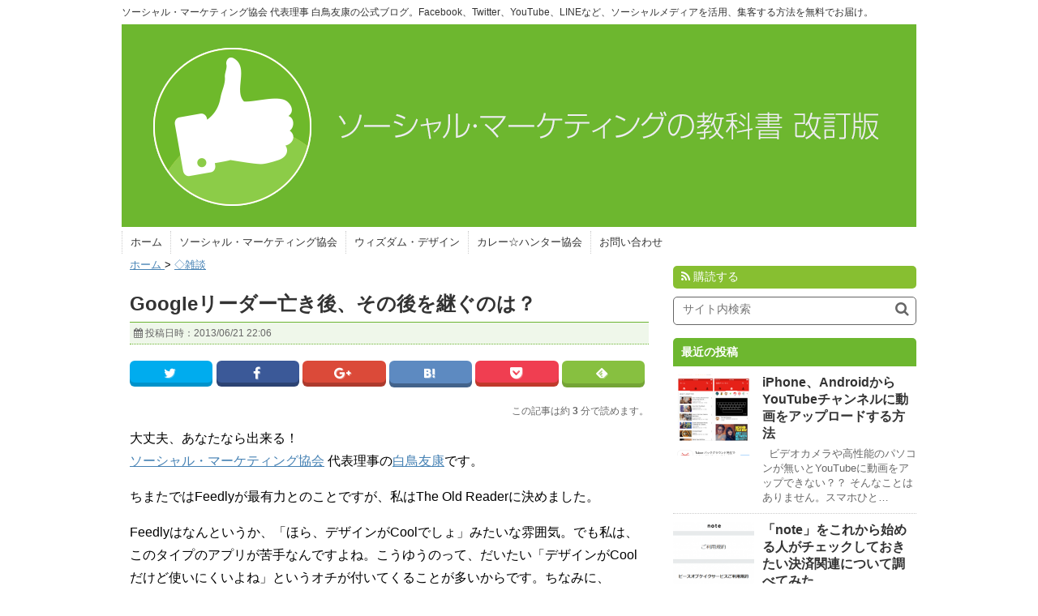

--- FILE ---
content_type: text/html; charset=UTF-8
request_url: http://wisdomdesign.jp/blog/archives/1833
body_size: 20708
content:
<!DOCTYPE html>
<!--[if lt IE 7]> <html class="ie6" lang="ja"
	itemscope 
	itemtype="http://schema.org/Article" 
	prefix="og: http://ogp.me/ns#" > <![endif]-->
<!--[if IE 7]> <html class="i7" lang="ja"
	itemscope 
	itemtype="http://schema.org/Article" 
	prefix="og: http://ogp.me/ns#" > <![endif]-->
<!--[if IE 8]> <html class="ie" lang="ja"
	itemscope 
	itemtype="http://schema.org/Article" 
	prefix="og: http://ogp.me/ns#" > <![endif]-->
<!--[if gt IE 8]><!--> <html lang="ja"
	itemscope 
	itemtype="http://schema.org/Article" 
	prefix="og: http://ogp.me/ns#" > <!--<![endif]-->
<head>
<meta charset="UTF-8" />
<meta name="viewport" content="width=device-width,initial-scale=1.0,user-scalable=no">
<meta name="format-detection" content="telephone=no" />
<title>Googleリーダー亡き後、その後を継ぐのは？ | ソーシャル★マーケティングの教科書 改訂版</title>
<link rel="stylesheet" href="http://wisdomdesign.jp/blog/wp-content/themes/social-marketing/css/normalize.css">
<link rel="stylesheet" href="http://wisdomdesign.jp/blog/wp-content/themes/social-marketing/style.css" type="text/css" media="screen" />
<link rel="alternate" type="application/rss+xml" title="ソーシャル★マーケティングの教科書 改訂版 RSS Feed" href="http://wisdomdesign.jp/blog/feed" />
<link rel="pingback" href="http://wisdomdesign.jp/blog/xmlrpc.php" />
<link rel="shortcut icon" href="http://wisdomdesign.jp/blog/wp-content/themes/social-marketing/images/logo.ico" />
<link rel="stylesheet" href="https://maxcdn.bootstrapcdn.com/font-awesome/4.5.0/css/font-awesome.min.css">
<link rel="stylesheet" type="text/css" href="http://wisdomdesign.jp/blog/wp-content/themes/social-marketing/icomoon/style.css">
<!--[if lt IE 9]>
<script src="http://css3-mediaqueries-js.googlecode.com/svn/trunk/css3-mediaqueries.js"></script>
<script src="http://wisdomdesign.jp/blog/wp-content/themes/social-marketing/js/html5shiv.js"></script>
<![endif]-->

<!-- All in One SEO Pack 2.3.11.4 by Michael Torbert of Semper Fi Web Design[765,821] -->
<link rel="author" href="https://plus.google.com/u/0/+/posts" />
<meta name="description"  content="ちまたではFeedlyが最有力とのことですが、私はThe Old Readerに決めました。 Feedlyはなんというか、「ほら、デザインがCoolでしょ」みたいな雰囲気。でも私は、このタイプのアプリが苦手なんですよね。こうゆうのって、だいたい「デザインがCoolだけど使いにくいよね」というオチが付いてくることが多い" />

<link rel="canonical" href="http://wisdomdesign.jp/blog/archives/1833" />
<meta property="og:title" content="Googleリーダー亡き後、その後を継ぐのは？ | ソーシャル★マーケティングの教科書 改訂版" />
<meta property="og:type" content="article" />
<meta property="og:url" content="http://wisdomdesign.jp/blog/archives/1833" />
<meta property="og:image" content="http://wisdomdesign.jp/blog/wp-content/uploads/2013/06/feedly-600x418.png" />
<meta property="og:site_name" content="ソーシャル★マーケティングの教科書 改訂版" />
<meta property="og:description" content="ちまたではFeedlyが最有力とのことですが、私はThe Old Readerに決めました。 Feedlyはなんというか、「ほら、デザインがCoolでしょ」みたいな雰囲気。でも私は、このタイプのアプリが苦手なんですよね。こうゆうのって、だいたい「デザインがCoolだけど使いにくいよね」というオチが付いてくることが多いからです。ちなみに、Feedlyのデザインはこんな感じ。  パソコン版のデザインはかなりシンプルです。iPhoneアプリもあって、そちらはカラフルなデザイン。Googleリーダーからの移行はとても簡単。1クリックで終了です。インターフェースのデザインは、Googleリーダーとはちょっと違いますが、まぁGoogleリーダーのインターフェースが最高というわけではないので、そのあたりは問題ありません。 &nbsp; でもですね、臭うのですよ。「あぁ、これ後で使いにくいヤツや」って。なもんで、他のRSSリーダー探してみたところ、良さそうなサービスがありました。The Old Reader。 &nbsp; Oldとか、ちょっと自虐的な感じですが、このサービスは、なかなか良い印象です。まず、Googleリーダーとインターフェースがそっくり。これは、「移行したくなんかないのに、7/1までに必ず移行しなければならない」という今の現状を考えると、非常に大きなアドバンテージです。 ま、さっき「Googleリーダーのインターフェースが最高というわけではない」と発言したことは出来心です（苦笑）　だって、使った感じもGoogleリーダーとまったく同じで、ものすごく楽なんだもん。どれくらい同じかというと、まずこれが The Old reader のインターフェースで、  次に、これがGoogleリーダーのインターフェース。  どうですか？　ほぼ同じですよね。むしろ私は The Old Reader の方が好きなくらいです。というわけで、ひとまず RSSリーダー難民からは復帰かな。とはいえ、Feedlyの人気が圧倒的なので、しばらくは両方使いながら、最終的にどちらを使うか決めたいと思います。 welcome to feedlyhttp://cloud.feedly.com/ The Old Readerhttp://theoldreader.com/ &nbsp;" />
<meta property="article:published_time" content="2013-06-21T22:47:18Z" />
<meta property="article:modified_time" content="2013-06-21T23:55:36Z" />
<meta name="twitter:card" content="summary_large_image" />
<meta name="twitter:site" content="@curryhunter" />
<meta name="twitter:creator" content="@curryhunter" />
<meta name="twitter:domain" content="curryhunter" />
<meta name="twitter:title" content="Googleリーダー亡き後、その後を継ぐのは？ | ソーシャル★マーケティングの教科書 改訂版" />
<meta name="twitter:description" content="ちまたではFeedlyが最有力とのことですが、私はThe Old Readerに決めました。 Feedlyはなんというか、「ほら、デザインがCoolでしょ」みたいな雰囲気。でも私は、このタイプのアプリが苦手なんですよね。こうゆうのって、だいたい「デザインがCoolだけど使いにくいよね」というオチが付いてくることが多いからです。ちなみに、Feedlyのデザインはこんな感じ。  パソコン版のデザインはかなりシンプルです。iPhoneアプリもあって、そちらはカラフルなデザイン。Googleリーダーからの移行はとても簡単。1クリックで終了です。インターフェースのデザインは、Googleリーダーとはちょっと違いますが、まぁGoogleリーダーのインターフェースが最高というわけではないので、そのあたりは問題ありません。 &nbsp; でもですね、臭うのですよ。「あぁ、これ後で使いにくいヤツや」って。なもんで、他のRSSリーダー探してみたところ、良さそうなサービスがありました。The Old Reader。 &nbsp; Oldとか、ちょっと自虐的な感じですが、このサービスは、なかなか良い印象です。まず、Googleリーダーとインターフェースがそっくり。これは、「移行したくなんかないのに、7/1までに必ず移行しなければならない」という今の現状を考えると、非常に大きなアドバンテージです。 ま、さっき「Googleリーダーのインターフェースが最高というわけではない」と発言したことは出来心です（苦笑）　だって、使った感じもGoogleリーダーとまったく同じで、ものすごく楽なんだもん。どれくらい同じかというと、まずこれが The Old reader のインターフェースで、  次に、これがGoogleリーダーのインターフェース。  どうですか？　ほぼ同じですよね。むしろ私は The Old Reader の方が好きなくらいです。というわけで、ひとまず RSSリーダー難民からは復帰かな。とはいえ、Feedlyの人気が圧倒的なので、しばらくは両方使いながら、最終的にどちらを使うか決めたいと思います。 welcome to feedlyhttp://cloud.feedly.com/ The Old Readerhttp://theoldreader.com/ &nbsp;" />
<meta name="twitter:image" content="http://wisdomdesign.jp/blog/wp-content/uploads/2013/06/feedly-600x418.png" />
<meta itemprop="image" content="http://wisdomdesign.jp/blog/wp-content/uploads/2013/06/feedly-600x418.png" />
<!-- /all in one seo pack -->
		<script type="text/javascript">
			window._wpemojiSettings = {"baseUrl":"https:\/\/s.w.org\/images\/core\/emoji\/72x72\/","ext":".png","source":{"concatemoji":"http:\/\/wisdomdesign.jp\/blog\/wp-includes\/js\/wp-emoji-release.min.js?ver=4.4.33"}};
			!function(e,n,t){var a;function i(e){var t=n.createElement("canvas"),a=t.getContext&&t.getContext("2d"),i=String.fromCharCode;return!(!a||!a.fillText)&&(a.textBaseline="top",a.font="600 32px Arial","flag"===e?(a.fillText(i(55356,56806,55356,56826),0,0),3e3<t.toDataURL().length):"diversity"===e?(a.fillText(i(55356,57221),0,0),t=a.getImageData(16,16,1,1).data,a.fillText(i(55356,57221,55356,57343),0,0),(t=a.getImageData(16,16,1,1).data)[0],t[1],t[2],t[3],!0):("simple"===e?a.fillText(i(55357,56835),0,0):a.fillText(i(55356,57135),0,0),0!==a.getImageData(16,16,1,1).data[0]))}function o(e){var t=n.createElement("script");t.src=e,t.type="text/javascript",n.getElementsByTagName("head")[0].appendChild(t)}t.supports={simple:i("simple"),flag:i("flag"),unicode8:i("unicode8"),diversity:i("diversity")},t.DOMReady=!1,t.readyCallback=function(){t.DOMReady=!0},t.supports.simple&&t.supports.flag&&t.supports.unicode8&&t.supports.diversity||(a=function(){t.readyCallback()},n.addEventListener?(n.addEventListener("DOMContentLoaded",a,!1),e.addEventListener("load",a,!1)):(e.attachEvent("onload",a),n.attachEvent("onreadystatechange",function(){"complete"===n.readyState&&t.readyCallback()})),(a=t.source||{}).concatemoji?o(a.concatemoji):a.wpemoji&&a.twemoji&&(o(a.twemoji),o(a.wpemoji)))}(window,document,window._wpemojiSettings);
		</script>
		<style type="text/css">
img.wp-smiley,
img.emoji {
	display: inline !important;
	border: none !important;
	box-shadow: none !important;
	height: 1em !important;
	width: 1em !important;
	margin: 0 .07em !important;
	vertical-align: -0.1em !important;
	background: none !important;
	padding: 0 !important;
}
</style>
<link rel='stylesheet' id='contact-form-7-css'  href='http://wisdomdesign.jp/blog/wp-content/plugins/contact-form-7/includes/css/styles.css?ver=4.4' type='text/css' media='all' />
<link rel='stylesheet' id='toc-screen-css'  href='http://wisdomdesign.jp/blog/wp-content/plugins/table-of-contents-plus/screen.min.css?ver=1509' type='text/css' media='all' />
<link rel='stylesheet' id='wordpress-popular-posts-css'  href='http://wisdomdesign.jp/blog/wp-content/plugins/wordpress-popular-posts/style/wpp.css?ver=3.3.4' type='text/css' media='all' />
<script type='text/javascript' src='http://ajax.googleapis.com/ajax/libs/jquery/1.11.1/jquery.min.js?ver=4.4.33'></script>
<link rel='https://api.w.org/' href='http://wisdomdesign.jp/blog/wp-json/' />
<link rel='shortlink' href='http://wisdomdesign.jp/blog/?p=1833' />
<link rel="alternate" type="application/json+oembed" href="http://wisdomdesign.jp/blog/wp-json/oembed/1.0/embed?url=http%3A%2F%2Fwisdomdesign.jp%2Fblog%2Farchives%2F1833" />
<link rel="alternate" type="text/xml+oembed" href="http://wisdomdesign.jp/blog/wp-json/oembed/1.0/embed?url=http%3A%2F%2Fwisdomdesign.jp%2Fblog%2Farchives%2F1833&#038;format=xml" />
<script type="text/javascript">
	window._wp_rp_static_base_url = 'https://wprp.zemanta.com/static/';
	window._wp_rp_wp_ajax_url = "http://wisdomdesign.jp/blog/wp-admin/admin-ajax.php";
	window._wp_rp_plugin_version = '3.6.3';
	window._wp_rp_post_id = '1833';
	window._wp_rp_num_rel_posts = '7';
	window._wp_rp_thumbnails = true;
	window._wp_rp_post_title = 'Google%E3%83%AA%E3%83%BC%E3%83%80%E3%83%BC%E4%BA%A1%E3%81%8D%E5%BE%8C%E3%80%81%E3%81%9D%E3%81%AE%E5%BE%8C%E3%82%92%E7%B6%99%E3%81%90%E3%81%AE%E3%81%AF%EF%BC%9F';
	window._wp_rp_post_tags = ['web%E6%A5%AD%E7%95%8C%E3%83%8B%E3%83%A5%E3%83%BC%E3%82%B9', 'reader', 'br', 'googl', 'ppa', 'app'];
	window._wp_rp_promoted_content = true;
</script>
<link rel="stylesheet" href="http://wisdomdesign.jp/blog/wp-content/plugins/wordpress-23-related-posts-plugin/static/themes/modern.css?version=3.6.3" />
				<!-- WordPress Popular Posts v3.3.4 -->
				<script type="text/javascript">

					var sampling_active = 0;
					var sampling_rate   = 100;
					var do_request = false;

					if ( !sampling_active ) {
						do_request = true;
					} else {
						var num = Math.floor(Math.random() * sampling_rate) + 1;
						do_request = ( 1 === num );
					}

					if ( do_request ) {

						/* Create XMLHttpRequest object and set variables */
						var xhr = ( window.XMLHttpRequest )
						  ? new XMLHttpRequest()
						  : new ActiveXObject( "Microsoft.XMLHTTP" ),
						url = 'http://wisdomdesign.jp/blog/wp-admin/admin-ajax.php',
						params = 'action=update_views_ajax&token=375f37b0d6&wpp_id=1833';
						/* Set request method and target URL */
						xhr.open( "POST", url, true );
						/* Set request header */
						xhr.setRequestHeader( "Content-type", "application/x-www-form-urlencoded" );
						/* Hook into onreadystatechange */
						xhr.onreadystatechange = function() {
							if ( 4 === xhr.readyState && 200 === xhr.status ) {
								if ( window.console && window.console.log ) {
									window.console.log( xhr.responseText );
								}
							}
						};
						/* Send request */
						xhr.send( params );

					}

				</script>
				<!-- End WordPress Popular Posts v3.3.4 -->
				<script type="text/javascript" src="/js/ga.js"></script>

<!-- sumoMe --><script src="//load.sumome.com/" data-sumo-site-id="6047ef33cf85efdea3a2c8fcd4b3b6ab83ee8d83fec821c64e3b8a0a05725127" async="async"></script>
</head>
<body class="single single-post postid-1833 single-format-standard">

<div id="fb-root"></div>
<script>(function(d, s, id) {
  var js, fjs = d.getElementsByTagName(s)[0];
  if (d.getElementById(id)) return;
  js = d.createElement(s); js.id = id;
  js.src = "//connect.facebook.net/ja_JP/sdk.js#xfbml=1&version=v2.4&appId=218303221551604";
  fjs.parentNode.insertBefore(js, fjs);
}(document, 'script', 'facebook-jssdk'));</script>

<!-- アコーディオン -->
<nav id="s-navi" class="pcnone">
  <dl class="acordion">
    <dt class="trigger">
      <p><span class="op"><i class="fa fa-bars"></i>&nbsp; MENU</span></p>
    </dt>
    <dd class="acordion_tree">
      <ul>
        <div class="menu-%e3%83%a1%e3%82%a4%e3%83%b3%e3%83%a1%e3%83%8b%e3%83%a5%e3%83%bc-container"><ul id="menu-%e3%83%a1%e3%82%a4%e3%83%b3%e3%83%a1%e3%83%8b%e3%83%a5%e3%83%bc" class="menu"><li id="menu-item-4867" class="menu-item menu-item-type-custom menu-item-object-custom menu-item-home menu-item-4867"><a href="http://wisdomdesign.jp/blog/">ホーム</a></li>
<li id="menu-item-4868" class="menu-item menu-item-type-custom menu-item-object-custom menu-item-4868"><a href="http://social-marketing.or.jp">ソーシャル・マーケティング協会</a></li>
<li id="menu-item-4869" class="menu-item menu-item-type-custom menu-item-object-custom menu-item-4869"><a href="http://wisdomdesign.jp/">ウィズダム・デザイン</a></li>
<li id="menu-item-4870" class="menu-item menu-item-type-custom menu-item-object-custom menu-item-4870"><a href="http://curry-hunter.jp/">カレー☆ハンター協会</a></li>
<li id="menu-item-4871" class="menu-item menu-item-type-custom menu-item-object-custom menu-item-4871"><a href="http://social-marketing.or.jp/contact">お問い合わせ</a></li>
</ul></div>      </ul>
      <div class="clear"></div>
    </dd>
  </dl>
</nav>
<!-- /アコーディオン -->
<div id="wrapper">
<header> 
  <!-- キャプション -->
    <p class="descr">
    ソーシャル・マーケティング協会 代表理事 白鳥友康の公式ブログ。Facebook、Twitter、YouTube、LINEなど、ソーシャルメディアを活用、集客する方法を無料でお届け。  </p>
    <!-- ロゴ又はブログ名 -->
  <p class="sitename"><a href="http://wisdomdesign.jp/blog/"><img src="http://wisdomdesign.jp/blog/wp-content/themes/social-marketing/images/cropped-Blog-Cover-img-2015-01-19.png" width="" height="" alt="ソーシャル★マーケティングの教科書 改訂版" /></a></p>
  <!--
メニュー
-->
  <nav class="smanone clearfix">
    <div class="menu-%e3%83%a1%e3%82%a4%e3%83%b3%e3%83%a1%e3%83%8b%e3%83%a5%e3%83%bc-container"><ul id="menu-%e3%83%a1%e3%82%a4%e3%83%b3%e3%83%a1%e3%83%8b%e3%83%a5%e3%83%bc-1" class="menu"><li class="menu-item menu-item-type-custom menu-item-object-custom menu-item-home menu-item-4867"><a href="http://wisdomdesign.jp/blog/">ホーム</a></li>
<li class="menu-item menu-item-type-custom menu-item-object-custom menu-item-4868"><a href="http://social-marketing.or.jp">ソーシャル・マーケティング協会</a></li>
<li class="menu-item menu-item-type-custom menu-item-object-custom menu-item-4869"><a href="http://wisdomdesign.jp/">ウィズダム・デザイン</a></li>
<li class="menu-item menu-item-type-custom menu-item-object-custom menu-item-4870"><a href="http://curry-hunter.jp/">カレー☆ハンター協会</a></li>
<li class="menu-item menu-item-type-custom menu-item-object-custom menu-item-4871"><a href="http://social-marketing.or.jp/contact">お問い合わせ</a></li>
</ul></div>  </nav>
</header>

<div id="content" class="clearfix">
  <div id="contentInner">
    <main>
      <article>
        <div class="post"> 
          <!--ぱんくず -->
          <div id="breadcrumb">
            <div itemscope itemtype="http://data-vocabulary.org/Breadcrumb"> <a href="http://wisdomdesign.jp/blog" itemprop="url"> <span itemprop="title">ホーム</span> </a></div>
                                                                        <div itemscope itemtype="http://data-vocabulary.org/Breadcrumb"> &gt; <a href="http://wisdomdesign.jp/blog/archives/category/%e9%9b%91%e8%ab%87" itemprop="url"> <span itemprop="title">◇雑談</span> </a></div>
                      </div>
          <!--/ ぱんくず -->

          <section>
            <!--ループ開始 -->
                        <h1 class="entry-title">Googleリーダー亡き後、その後を継ぐのは？</h1>
						<div class="blogbox">
							<p><span class="kdate"><i class="fa fa-calendar"></i>&nbsp;投稿日時：<time class="entry-date" datetime="2013-06-21T22:47:18+00:00">2013/06/21 22:06</time><br />
								</span></p>
						</div>
						
 

<div class="sns">
<ul class="clearfix">
<!--ツイートボタン-->
<li class="twitter"> 
<a href="http://twitter.com/intent/tweet?url=http%3A%2F%2Fwisdomdesign.jp%2Fblog%2Farchives%2F1833&text=Google%E3%83%AA%E3%83%BC%E3%83%80%E3%83%BC%E4%BA%A1%E3%81%8D%E5%BE%8C%E3%80%81%E3%81%9D%E3%81%AE%E5%BE%8C%E3%82%92%E7%B6%99%E3%81%90%E3%81%AE%E3%81%AF%EF%BC%9F&via=curryhunter&tw_p=tweetbutton"><i class="fa fa-twitter"></i>&nbsp;</a>
</li>

<!--Facebookボタン-->
<li class="facebook">
<a href="http://www.facebook.com/sharer.php?src=bm&u=http%3A%2F%2Fwisdomdesign.jp%2Fblog%2Farchives%2F1833&t=Google%E3%83%AA%E3%83%BC%E3%83%80%E3%83%BC%E4%BA%A1%E3%81%8D%E5%BE%8C%E3%80%81%E3%81%9D%E3%81%AE%E5%BE%8C%E3%82%92%E7%B6%99%E3%81%90%E3%81%AE%E3%81%AF%EF%BC%9F" onclick="javascript:window.open(this.href, '', 'menubar=no,toolbar=no,resizable=yes,scrollbars=yes,height=300,width=600');return false;"><i class="fa fa-facebook"></i>&nbsp;</a>
</li>
      
<!--Google+1ボタン-->
<li class="googleplus">
<a href="https://plus.google.com/share?url=http%3A%2F%2Fwisdomdesign.jp%2Fblog%2Farchives%2F1833" onclick="javascript:window.open(this.href, '', 'menubar=no,toolbar=no,resizable=yes,scrollbars=yes,height=600,width=500');return false;"><i class="fa fa-google-plus"></i>&nbsp;</a>
</li>

<!--はてブボタン-->  
<li class="hatebu"> 
<a href="http://b.hatena.ne.jp/add?mode=confirm&url=http%3A%2F%2Fwisdomdesign.jp%2Fblog%2Farchives%2F1833" onclick="javascript:window.open(this.href, '', 'menubar=no,toolbar=no,resizable=yes,scrollbars=yes,height=400,width=510');return false;" ><span class="icon-hatebu"></span>&nbsp;</a>
</li>

<!--ポケットボタン-->
<li class="pocket">
<a href="http://getpocket.com/edit?url=http%3A%2F%2Fwisdomdesign.jp%2Fblog%2Farchives%2F1833&title=Google%E3%83%AA%E3%83%BC%E3%83%80%E3%83%BC%E4%BA%A1%E3%81%8D%E5%BE%8C%E3%80%81%E3%81%9D%E3%81%AE%E5%BE%8C%E3%82%92%E7%B6%99%E3%81%90%E3%81%AE%E3%81%AF%EF%BC%9F" target="blank"><i class="fa fa-get-pocket"></i>&nbsp;</a></li>

<!--feedlyボタン-->
<li class="feedly">
<a href="http://feedly.com/index.html#subscription%2Ffeed%2Fhttp%3A%2F%2Fwisdomdesign.jp%2Fblog%2Ffeed%2F"  target="blank"><span class="icon-feedly"></span>&nbsp;</a></li>    
</ul>
</div>

						<p class="count_time" title="1300文字">この記事は約 <span>3</span> 分で読めます。</p>						<p>大丈夫、あなたなら出来る！　<br /><a href="http://social-marketing.or.jp/" target="_blank">ソーシャル・マーケティング協会</a> 代表理事の<a href="https://www.facebook.com/tomoyasu.shiratori" target="_blank">白鳥友康</a>です。</p>
            <p>ちまたではFeedlyが最有力とのことですが、私はThe Old Readerに決めました。</p>
<p>Feedlyはなんというか、「ほら、デザインがCoolでしょ」みたいな雰囲気。でも私は、このタイプのアプリが苦手なんですよね。こうゆうのって、だいたい「デザインがCoolだけど使いにくいよね」というオチが付いてくることが多いからです。ちなみに、Feedlyのデザインはこんな感じ。</p>
<p><a href="http://wisdomdesign.jp/blog/wp-content/uploads/2013/06/feedly.png"><img class="alignnone size-large wp-image-1834" alt="feedly" src="http://wisdomdesign.jp/blog/wp-content/uploads/2013/06/feedly-600x418.png" width="600" height="418" srcset="http://wisdomdesign.jp/blog/wp-content/uploads/2013/06/feedly-300x209.png 300w, http://wisdomdesign.jp/blog/wp-content/uploads/2013/06/feedly-600x418.png 600w, http://wisdomdesign.jp/blog/wp-content/uploads/2013/06/feedly.png 1058w" sizes="(max-width: 600px) 100vw, 600px" /></a></p>
<p>パソコン版のデザインはかなりシンプルです。iPhoneアプリもあって、そちらはカラフルなデザイン。Googleリーダーからの移行はとても簡単。1クリックで終了です。インターフェースのデザインは、Googleリーダーとはちょっと違いますが、まぁGoogleリーダーのインターフェースが最高というわけではないので、そのあたりは問題ありません。</p>
<p>&nbsp;</p>
<p>でもですね、臭うのですよ。「あぁ、これ後で使いにくいヤツや」って。なもんで、他のRSSリーダー探してみたところ、良さそうなサービスがありました。The Old Reader。</p>
<p>&nbsp;</p>
<p>Oldとか、ちょっと自虐的な感じですが、このサービスは、なかなか良い印象です。まず、Googleリーダーとインターフェースがそっくり。これは、「移行したくなんかないのに、7/1までに必ず移行しなければならない」という今の現状を考えると、非常に大きなアドバンテージです。</p>
<p>ま、さっき「Googleリーダーのインターフェースが最高というわけではない」と発言したことは出来心です（苦笑）　だって、使った感じもGoogleリーダーとまったく同じで、ものすごく楽なんだもん。どれくらい同じかというと、まずこれが The Old reader のインターフェースで、</p>
<p><a href="http://wisdomdesign.jp/blog/wp-content/uploads/2013/06/The-Old-Reader.png"><img class="alignnone size-large wp-image-1835" alt="The Old Reader" src="http://wisdomdesign.jp/blog/wp-content/uploads/2013/06/The-Old-Reader-600x467.png" width="600" height="467" srcset="http://wisdomdesign.jp/blog/wp-content/uploads/2013/06/The-Old-Reader-300x233.png 300w, http://wisdomdesign.jp/blog/wp-content/uploads/2013/06/The-Old-Reader-600x467.png 600w, http://wisdomdesign.jp/blog/wp-content/uploads/2013/06/The-Old-Reader.png 997w" sizes="(max-width: 600px) 100vw, 600px" /></a></p>
<p>次に、これがGoogleリーダーのインターフェース。</p>
<p><a href="http://wisdomdesign.jp/blog/wp-content/uploads/2013/06/Google-リーダー.png"><img alt="Google リーダー" src="http://wisdomdesign.jp/blog/wp-content/uploads/2013/06/Google-リーダー-600x440.png" width="600" height="440" /></a></p>
<p>どうですか？　ほぼ同じですよね。むしろ私は The Old Reader の方が好きなくらいです。というわけで、ひとまず RSSリーダー難民からは復帰かな。とはいえ、Feedlyの人気が圧倒的なので、しばらくは両方使いながら、最終的にどちらを使うか決めたいと思います。</p>
<p>welcome to feedly<br /><a href="http://cloud.feedly.com/" class="autohyperlink" target="_blank">http://cloud.feedly.com/</a></p>
<p>The Old Reader<br /><a href="http://theoldreader.com/" class="autohyperlink" target="_blank">http://theoldreader.com/</a></p>
<p>&nbsp;</p>
<p>こちらの記事も参考にどうぞ。<br />Googleリーダーの引っ越し先を 「The Old Reader」 に決めました &#8211; 知らないことがあってもへっちゃらさ<br /><a href="http://blog.mukairiku.net/2013/06/google%E3%83%AA%E3%83%BC%E3%83%80%E3%83%BC%E3%81%AE%E5%BC%95%E3%81%A3%E8%B6%8A%E3%81%97%E5%85%88%E3%82%92-the-old-reader-%E3%81%AB%E6%B1%BA%E3%82%81%E3%81%BE%E3%81%97%E3%81%9F.html" class="autohyperlink" target="_blank">http://blog.mukairiku.net/2013/06/google%E3%83%AA%E3%83%BC%E3%83&#8230;</a></p>
												<p class="tagst"><i class="fa fa-tags"></i>カテゴリ&nbsp;-&nbsp;<a href="http://wisdomdesign.jp/blog/archives/category/%e9%9b%91%e8%ab%87" rel="category tag">◇雑談</a><br />
						<i class="fa fa-tags"></i>タグ&nbsp;-&nbsp;</p>
	          
 

<div class="sns">
<ul class="clearfix">
<!--ツイートボタン-->
<li class="twitter"> 
<a href="http://twitter.com/intent/tweet?url=http%3A%2F%2Fwisdomdesign.jp%2Fblog%2Farchives%2F1833&text=Google%E3%83%AA%E3%83%BC%E3%83%80%E3%83%BC%E4%BA%A1%E3%81%8D%E5%BE%8C%E3%80%81%E3%81%9D%E3%81%AE%E5%BE%8C%E3%82%92%E7%B6%99%E3%81%90%E3%81%AE%E3%81%AF%EF%BC%9F&via=curryhunter&tw_p=tweetbutton"><i class="fa fa-twitter"></i>&nbsp;</a>
</li>

<!--Facebookボタン-->
<li class="facebook">
<a href="http://www.facebook.com/sharer.php?src=bm&u=http%3A%2F%2Fwisdomdesign.jp%2Fblog%2Farchives%2F1833&t=Google%E3%83%AA%E3%83%BC%E3%83%80%E3%83%BC%E4%BA%A1%E3%81%8D%E5%BE%8C%E3%80%81%E3%81%9D%E3%81%AE%E5%BE%8C%E3%82%92%E7%B6%99%E3%81%90%E3%81%AE%E3%81%AF%EF%BC%9F" onclick="javascript:window.open(this.href, '', 'menubar=no,toolbar=no,resizable=yes,scrollbars=yes,height=300,width=600');return false;"><i class="fa fa-facebook"></i>&nbsp;</a>
</li>
      
<!--Google+1ボタン-->
<li class="googleplus">
<a href="https://plus.google.com/share?url=http%3A%2F%2Fwisdomdesign.jp%2Fblog%2Farchives%2F1833" onclick="javascript:window.open(this.href, '', 'menubar=no,toolbar=no,resizable=yes,scrollbars=yes,height=600,width=500');return false;"><i class="fa fa-google-plus"></i>&nbsp;</a>
</li>

<!--はてブボタン-->  
<li class="hatebu"> 
<a href="http://b.hatena.ne.jp/add?mode=confirm&url=http%3A%2F%2Fwisdomdesign.jp%2Fblog%2Farchives%2F1833" onclick="javascript:window.open(this.href, '', 'menubar=no,toolbar=no,resizable=yes,scrollbars=yes,height=400,width=510');return false;" ><span class="icon-hatebu"></span>&nbsp;</a>
</li>

<!--ポケットボタン-->
<li class="pocket">
<a href="http://getpocket.com/edit?url=http%3A%2F%2Fwisdomdesign.jp%2Fblog%2Farchives%2F1833&title=Google%E3%83%AA%E3%83%BC%E3%83%80%E3%83%BC%E4%BA%A1%E3%81%8D%E5%BE%8C%E3%80%81%E3%81%9D%E3%81%AE%E5%BE%8C%E3%82%92%E7%B6%99%E3%81%90%E3%81%AE%E3%81%AF%EF%BC%9F" target="blank"><i class="fa fa-get-pocket"></i>&nbsp;</a></li>

<!--feedlyボタン-->
<li class="feedly">
<a href="http://feedly.com/index.html#subscription%2Ffeed%2Fhttp%3A%2F%2Fwisdomdesign.jp%2Fblog%2Ffeed%2F"  target="blank"><span class="icon-feedly"></span>&nbsp;</a></li>    
</ul>
</div>

						<h2>無料プレゼント</h2>
						<div class="cta" style="padding:20px 50px;background-color:#eff7ea;">
							<p style="text-align: center; line-height:1.4;"><strong><span style="font-size: 24pt;">【Web担当者向け】SNS集客の全体像を55分で把握できる動画</span></strong></p>
							<p><span style="font-size: 16pt;">受講料50万円で提供していた【ソーシャル・マーケティング認定コンサルタント養成講座】のエッセンスを凝縮した動画を<strong>無料プレゼント</strong>しています。</span></p>
							<p align="center" class="btn_download"><a href="http://wisdomdesign.jp/blog/present-triangle" class="btn_download">ダウンロードはこちら</a></p>
						</div>

          </section>
          <!--/section-->
          <div style="padding:20px 0px; display:none;">
                                    <div class="smanone" style="padding-top:10px;">
                          </div>
                      </div>
                    <!--ループ終了-->
          
          <!--関連記事-->
          <h4 class="point"><i class="fa fa-th-list"></i>&nbsp;  関連記事</h4>
          <div id="kanren">
                        <dl class="clearfix">
    <dt> <a href="http://wisdomdesign.jp/blog/archives/940">
            <img src="http://wisdomdesign.jp/blog/wp-content/themes/social-marketing/images/no-img.png" alt="no image" title="no image" width="100" height="100" />
            </a> </dt>
    <dd>
      <h5><a href="http://wisdomdesign.jp/blog/archives/940">
        確かにソーシャルメディアマネージャーは必要ですね。        </a></h5>
      <div class="smanone">
        <p>ソーシャルメディアが魔法の杖みたいに言われていますが、クチコミを起こすには感動が必要です。そして、その感動を起こすのは思いやりと&hellip;</p>
      </div>
    </dd>
  </dl>
    <dl class="clearfix">
    <dt> <a href="http://wisdomdesign.jp/blog/archives/891">
            <img src="http://wisdomdesign.jp/blog/wp-content/themes/social-marketing/images/no-img.png" alt="no image" title="no image" width="100" height="100" />
            </a> </dt>
    <dd>
      <h5><a href="http://wisdomdesign.jp/blog/archives/891">
        ★新プロフィールページ【タイムライン】を使うには        </a></h5>
      <div class="smanone">
        <p>「タイムラインのご紹介」ページにアクセスして左下に表示されている「タイムラインの利用を開始」ボタンをクリックする。 タイムライン&hellip;</p>
      </div>
    </dd>
  </dl>
    <dl class="clearfix">
    <dt> <a href="http://wisdomdesign.jp/blog/archives/981">
            <img src="http://wisdomdesign.jp/blog/wp-content/themes/social-marketing/images/no-img.png" alt="no image" title="no image" width="100" height="100" />
            </a> </dt>
    <dd>
      <h5><a href="http://wisdomdesign.jp/blog/archives/981">
        【知っておきたいSEO対策の基本】        </a></h5>
      <div class="smanone">
        <p>人気のキーワードを最優先するべきでも、上位表示しやすいキーワードを最優先するべきでもありません。最優先するべきはそのバランスです&hellip;</p>
      </div>
    </dd>
  </dl>
    <dl class="clearfix">
    <dt> <a href="http://wisdomdesign.jp/blog/archives/3200">
            <img width="100" height="150" src="http://wisdomdesign.jp/blog/wp-content/uploads/2014/01/Fotolia_60252039_Subscription_Monthly_M.jpg" class="attachment-thumb150 size-thumb150 wp-post-image" alt="cute baby with moustaches" />            </a> </dt>
    <dd>
      <h5><a href="http://wisdomdesign.jp/blog/archives/3200">
        コツコツが苦手。持続する方法を教えます。        </a></h5>
      <div class="smanone">
        <p>&#8212;&#8212;&#8212;&#8212;&#8212;★コツコツが苦手。持続する方法を教えます。&#8212;&#038;&hellip;</p>
      </div>
    </dd>
  </dl>
    <dl class="clearfix">
    <dt> <a href="http://wisdomdesign.jp/blog/archives/4038">
            <img width="150" height="150" src="http://wisdomdesign.jp/blog/wp-content/uploads/2015/01/icon_somake250x250-150x150.png" class="attachment-thumb150 size-thumb150 wp-post-image" alt="icon_somake250x250" srcset="http://wisdomdesign.jp/blog/wp-content/uploads/2015/01/icon_somake250x250-150x150.png 150w, http://wisdomdesign.jp/blog/wp-content/uploads/2015/01/icon_somake250x250-100x100.png 100w, http://wisdomdesign.jp/blog/wp-content/uploads/2015/01/icon_somake250x250.png 250w" sizes="(max-width: 150px) 100vw, 150px" />            </a> </dt>
    <dd>
      <h5><a href="http://wisdomdesign.jp/blog/archives/4038">
        毎日、記録をつけること自体がモチベーションを保つ原動力になる。        </a></h5>
      <div class="smanone">
        <p>私は毎日ブログのアクセス数やFacebookでの活動内容などを記録につけています。記録をすることで、前に進んでいることを実感する&hellip;</p>
      </div>
    </dd>
  </dl>
    <dl class="clearfix">
    <dt> <a href="http://wisdomdesign.jp/blog/archives/1079">
            <img src="http://wisdomdesign.jp/blog/wp-content/themes/social-marketing/images/no-img.png" alt="no image" title="no image" width="100" height="100" />
            </a> </dt>
    <dd>
      <h5><a href="http://wisdomdesign.jp/blog/archives/1079">
        タイムライン化したFacebookページ作成、移行、運用のポイント        </a></h5>
      <div class="smanone">
        <p>ついに試験運用が開始されましたね。プレビューが出来るようになっているので、さっそくいろいろ試してみました。気になったポイントをい&hellip;</p>
      </div>
    </dd>
  </dl>
    <dl class="clearfix">
    <dt> <a href="http://wisdomdesign.jp/blog/archives/945">
            <img width="1" height="1" src="http://wisdomdesign.jp/blog/wp-content/uploads/2015/12/90d91be9269decfea0e4f871c64c1eef.jpg" class="attachment-thumb150 size-thumb150 wp-post-image" alt="" />            </a> </dt>
    <dd>
      <h5><a href="http://wisdomdesign.jp/blog/archives/945">
        Google+のユーザーで最も有名なユーザーは、facebookの創始者マーク・ザッカーバーグだそうです。さもありなん（笑）        </a></h5>
      <div class="smanone">
        <p>Google+のユーザーで最も有名なユーザーは、facebookの創始者マーク・ザッカーバーグだそうです。さもありなん（笑） G&hellip;</p>
      </div>
    </dd>
  </dl>
    <dl class="clearfix">
    <dt> <a href="http://wisdomdesign.jp/blog/archives/431">
            <img width="150" height="150" src="http://wisdomdesign.jp/blog/wp-content/uploads/2011/12/Fotolia_79508053_Subscription_Monthly_M-150x150.jpg" class="attachment-thumb150 size-thumb150 wp-post-image" alt="Fotolia_79508053_Subscription_Monthly_M" srcset="http://wisdomdesign.jp/blog/wp-content/uploads/2011/12/Fotolia_79508053_Subscription_Monthly_M-150x150.jpg 150w, http://wisdomdesign.jp/blog/wp-content/uploads/2011/12/Fotolia_79508053_Subscription_Monthly_M-100x100.jpg 100w" sizes="(max-width: 150px) 100vw, 150px" />            </a> </dt>
    <dd>
      <h5><a href="http://wisdomdesign.jp/blog/archives/431">
        タイピングとキーボード選びの理想と現実        </a></h5>
      <div class="smanone">
        <p>ノートパソコンを使うようになってから、タイピングの効率がかなり落ちました。買い換える度にキーボードの配列が変わってしまうからです&hellip;</p>
      </div>
    </dd>
  </dl>
    <dl class="clearfix">
    <dt> <a href="http://wisdomdesign.jp/blog/archives/4040">
            <img width="150" height="150" src="http://wisdomdesign.jp/blog/wp-content/uploads/2015/01/Fotolia_61164680_Subscription_Monthly_M-150x150.png" class="attachment-thumb150 size-thumb150 wp-post-image" alt="Fotolia_61164680_Subscription_Monthly_M" srcset="http://wisdomdesign.jp/blog/wp-content/uploads/2015/01/Fotolia_61164680_Subscription_Monthly_M-150x150.png 150w, http://wisdomdesign.jp/blog/wp-content/uploads/2015/01/Fotolia_61164680_Subscription_Monthly_M-300x300.png 300w, http://wisdomdesign.jp/blog/wp-content/uploads/2015/01/Fotolia_61164680_Subscription_Monthly_M-546x546.png 546w, http://wisdomdesign.jp/blog/wp-content/uploads/2015/01/Fotolia_61164680_Subscription_Monthly_M-100x100.png 100w, http://wisdomdesign.jp/blog/wp-content/uploads/2015/01/Fotolia_61164680_Subscription_Monthly_M.png 1379w" sizes="(max-width: 150px) 100vw, 150px" />            </a> </dt>
    <dd>
      <h5><a href="http://wisdomdesign.jp/blog/archives/4040">
        5年越しの目標が達成しそうです(^^)v        </a></h5>
      <div class="smanone">
        <p>恐らくあと1週間以内にコツコツと続けてきた目標が達成できそう。毎日というわけではないし、途中で休んでしまった時期もあったけれど、&hellip;</p>
      </div>
    </dd>
  </dl>
    <dl class="clearfix">
    <dt> <a href="http://wisdomdesign.jp/blog/archives/7">
            <img src="http://wisdomdesign.jp/blog/wp-content/themes/social-marketing/images/no-img.png" alt="no image" title="no image" width="100" height="100" />
            </a> </dt>
    <dd>
      <h5><a href="http://wisdomdesign.jp/blog/archives/7">
        温度を感じることの大切さ        </a></h5>
      <div class="smanone">
        <p>商品を販売している、販売しようとしている方とお話する機会が多くて嬉しい。 「みんな頑張ってるんだ」 それが分かるだけで、自分にも&hellip;</p>
      </div>
    </dd>
  </dl>
      </div>

          <!--ページナビ-->
					<div id="prev_next" class="clearfix">  
										<a href="http://wisdomdesign.jp/blog/archives/1824" title="Facebookで正直ウンザリする友人の特徴ランキング【ソーシャルメディア最新ニュースまとめ】" id="prev" class="clearfix">
					        <div id="prev_title">&laquo; 前の記事</div>
					        <img width="1" height="1" src="http://wisdomdesign.jp/blog/wp-content/uploads/2013/06/Fotolia_46577564_Subscription_Monthly_XXL_s.jpg" class="attachment-100x100 size-100x100 wp-post-image" alt="フ?リント" />
					        <p>Facebookで正直ウンザリする友人の特徴ランキング【ソーシャルメディア最新ニュースまとめ】</p></a><a href="http://wisdomdesign.jp/blog/archives/1841" title="[ほぼ日] Facebookページで固定客を増やしている7つの事例" id="next" class="clearfix">  
					        <div id="next_title">次の記事 &raquo;</div>
					        <img width="100" height="65" src="http://wisdomdesign.jp/blog/wp-content/uploads/2013/06/469d452f80ea-300x194.jpg" class="attachment-100x100 size-100x100 wp-post-image" alt="469d452f80ea" srcset="http://wisdomdesign.jp/blog/wp-content/uploads/2013/06/469d452f80ea-600x389.jpg 600w, http://wisdomdesign.jp/blog/wp-content/uploads/2013/06/469d452f80ea.jpg 851w" sizes="(max-width: 100px) 100vw, 100px" />
							<p>[ほぼ日] Facebookページで固定客を増やしている7つの事例</p></a>										</div>

        </div>
        <!--/post--> 
      </article>
    </main>
  </div>
  <!-- /#contentInner -->
  <aside>
  <div class="ad">
          </div>
  <!-- RSSボタンです -->
  <div class="rssbox"> <a href="http://wisdomdesign.jp/blog/?feed=rss2"><i class="fa fa-rss"></i>&nbsp;購読する</a> </div>
  <!-- RSSボタンここまで -->
  <div id="search">
  <form method="get" id="searchform" action="http://wisdomdesign.jp/blog/">
    <label class="hidden" for="s">
          </label>
    <input type="text" value=""  name="s" id="s" placeholder="サイト内検索" />
		<button type="submit" id="searchsubmit"><i class="fa fa-search"></i></button>
    <!--<input type="image" src="http://wisdomdesign.jp/blog/wp-content/themes/social-marketing/images/search.png" alt="検索" id="searchsubmit"  value="Search" />-->
  </form>
</div>
<!-- /stinger --> 
  <!-- 最近のエントリ -->
  <h4 class="menu_underh2"> 最近の投稿</h4>
  <div id="kanren">
        <dl class="clearfix">
    <dt> <a href="http://wisdomdesign.jp/blog/archives/6013">
            <img width="150" height="150" src="http://wisdomdesign.jp/blog/wp-content/uploads/2016/03/2016-03-24-10.03.06-1-150x150.png" class="attachment-thumb150 size-thumb150 wp-post-image" alt="2016-03-24-10.03.06" srcset="http://wisdomdesign.jp/blog/wp-content/uploads/2016/03/2016-03-24-10.03.06-1-150x150.png 150w, http://wisdomdesign.jp/blog/wp-content/uploads/2016/03/2016-03-24-10.03.06-1-100x100.png 100w" sizes="(max-width: 150px) 100vw, 150px" />            </a> </dt>
    <dd>
      <h5><a href="http://wisdomdesign.jp/blog/archives/6013" >
        iPhone、AndroidからYouTubeチャンネルに動画をアップロードする方法        </a></h5>
      <div class="smanone">
        <p>&nbsp; ビデオカメラや高性能のパソコンが無いとYouTubeに動画をアップできない？？ そんなことはありません。スマホひと&hellip;</p>
      </div>
    </dd>
  </dl>
    <dl class="clearfix">
    <dt> <a href="http://wisdomdesign.jp/blog/archives/6006">
            <img width="150" height="150" src="http://wisdomdesign.jp/blog/wp-content/uploads/2016/03/2016-03-20-15.27.51-150x150.png" class="attachment-thumb150 size-thumb150 wp-post-image" alt="2016-03-20 15.27.51" srcset="http://wisdomdesign.jp/blog/wp-content/uploads/2016/03/2016-03-20-15.27.51-150x150.png 150w, http://wisdomdesign.jp/blog/wp-content/uploads/2016/03/2016-03-20-15.27.51-100x100.png 100w" sizes="(max-width: 150px) 100vw, 150px" />            </a> </dt>
    <dd>
      <h5><a href="http://wisdomdesign.jp/blog/archives/6006" >
        「note」をこれから始める人がチェックしておきたい決済関連について調べてみた        </a></h5>
      <div class="smanone">
        <p>これからコンテンツを販売したいと考えている人向けに、利用規約から決済関連の部分だけ抽出しました。お役に立てましたら幸いです。 &#038;&hellip;</p>
      </div>
    </dd>
  </dl>
    <dl class="clearfix">
    <dt> <a href="http://wisdomdesign.jp/blog/archives/5977">
            <img src="http://wisdomdesign.jp/blog/wp-content/themes/social-marketing/images/no-img.png" alt="no image" title="no image" width="100" height="100" />
            </a> </dt>
    <dd>
      <h5><a href="http://wisdomdesign.jp/blog/archives/5977" >
        全記事一覧        </a></h5>
      <div class="smanone">
        <p>すべての記事タイトルを掲載しています。 Ctrl+F で検索すると目的の記事を簡単に探せます。 ソーシャル★マーケティングの教科&hellip;</p>
      </div>
    </dd>
  </dl>
    <dl class="clearfix">
    <dt> <a href="http://wisdomdesign.jp/blog/archives/5867">
            <img src="http://wisdomdesign.jp/blog/wp-content/themes/social-marketing/images/no-img.png" alt="no image" title="no image" width="100" height="100" />
            </a> </dt>
    <dd>
      <h5><a href="http://wisdomdesign.jp/blog/archives/5867" >
        【WordPress】ソーシャルボタンをプラグインを使わずに設置する方法まとめ        </a></h5>
      <div class="smanone">
        <p>【WordPress】8種類の自作SNSボタンのコードをご紹介！カウントも表示するよ &#8211; Shufulife htt&hellip;</p>
      </div>
    </dd>
  </dl>
    <dl class="clearfix">
    <dt> <a href="http://wisdomdesign.jp/blog/archives/5822">
            <img width="150" height="150" src="http://wisdomdesign.jp/blog/wp-content/uploads/2016/02/Fotolia_92495266_Subscription_Monthly_M-150x150.jpg" class="attachment-thumb150 size-thumb150 wp-post-image" alt="Fotolia_92495266_Subscription_Monthly_M" srcset="http://wisdomdesign.jp/blog/wp-content/uploads/2016/02/Fotolia_92495266_Subscription_Monthly_M-150x150.jpg 150w, http://wisdomdesign.jp/blog/wp-content/uploads/2016/02/Fotolia_92495266_Subscription_Monthly_M-100x100.jpg 100w" sizes="(max-width: 150px) 100vw, 150px" />            </a> </dt>
    <dd>
      <h5><a href="http://wisdomdesign.jp/blog/archives/5822" >
        日本の企業・自治体ソーシャルメディア炎上事例まとめ        </a></h5>
      <div class="smanone">
        <p>有名人・芸能人の炎上事例は、Web担当者さんには、あまり参考にならないと思いますので、国内企業・自治体などのソーシャルメディア炎&hellip;</p>
      </div>
    </dd>
  </dl>
      </div>
  <!-- /最近のエントリ -->
  <div id="mybox">
    <ul><li><h4 class="menu_underh2">カテゴリー</h4>		<ul>
	<li class="cat-item cat-item-22"><a href="http://wisdomdesign.jp/blog/archives/category/facebook%e3%83%93%e3%82%b8%e3%83%8d%e3%82%b9%e6%b4%bb%e7%94%a8%e3%81%ae%e3%82%b3%e3%83%84" >Facebookビジネス活用のコツ</a> (11)
</li>
	<li class="cat-item cat-item-25"><a href="http://wisdomdesign.jp/blog/archives/category/facebook%e3%83%9a%e3%83%bc%e3%82%b8%e4%ba%8b%e4%be%8b%e9%9b%86" >Facebookページ事例集</a> (7)
</li>
	<li class="cat-item cat-item-36"><a href="http://wisdomdesign.jp/blog/archives/category/facebook%e3%83%9a%e3%83%bc%e3%82%b8%e4%bd%9c%e6%88%90" >Facebookページ作成</a> (8)
</li>
	<li class="cat-item cat-item-30"><a href="http://wisdomdesign.jp/blog/archives/category/facebook%e5%ba%83%e5%91%8a%e5%87%ba%e7%a8%bf%e3%83%8e%e3%82%a6%e3%83%8f%e3%82%a6" >Facebook広告出稿ノウハウ</a> (6)
</li>
	<li class="cat-item cat-item-83"><a href="http://wisdomdesign.jp/blog/archives/category/facebook%e6%8a%95%e7%a8%bf%e3%81%ae%e7%b4%b9%e4%bb%8b" >Facebook投稿の紹介</a> (3)
</li>
	<li class="cat-item cat-item-26"><a href="http://wisdomdesign.jp/blog/archives/category/facebook%e6%8a%95%e7%a8%bf%e3%83%8e%e3%82%a6%e3%83%8f%e3%82%a6" >Facebook投稿ノウハウ</a> (16)
</li>
	<li class="cat-item cat-item-53"><a href="http://wisdomdesign.jp/blog/archives/category/line%e6%a9%9f%e8%83%bd%e7%b4%b9%e4%bb%8b" >LINE@機能紹介</a> (5)
</li>
	<li class="cat-item cat-item-23"><a href="http://wisdomdesign.jp/blog/archives/category/mixi%e3%83%9a%e3%83%bc%e3%82%b8" >mixiページ</a> (3)
</li>
	<li class="cat-item cat-item-71"><a href="http://wisdomdesign.jp/blog/archives/category/seo%e5%af%be%e7%ad%96%e3%81%a7%e5%a3%b2%e4%b8%8a%e3%82%92%e5%a2%97%e3%82%84%e3%81%99%e3%82%b3%e3%83%84" >SEO対策で売上を増やすコツ</a> (2)
</li>
	<li class="cat-item cat-item-5"><a href="http://wisdomdesign.jp/blog/archives/category/web%e6%a5%ad%e7%95%8c%e3%83%8b%e3%83%a5%e3%83%bc%e3%82%b9" >WEB業界ニュース</a> (5)
</li>
	<li class="cat-item cat-item-31"><a href="http://wisdomdesign.jp/blog/archives/category/%e3%83%9b%e3%83%bc%e3%83%a0%e3%83%9a%e3%83%bc%e3%82%b8%e5%88%b6%e4%bd%9c" >◆ウェブサイト・ホームページ制作</a> (44)
<ul class='children'>
	<li class="cat-item cat-item-37"><a href="http://wisdomdesign.jp/blog/archives/category/%e3%83%9b%e3%83%bc%e3%83%a0%e3%83%9a%e3%83%bc%e3%82%b8%e5%88%b6%e4%bd%9c/%e3%82%a6%e3%82%a7%e3%83%96%e3%83%87%e3%82%b6%e3%82%a4%e3%83%b3" >ウェブデザイン</a> (7)
</li>
</ul>
</li>
	<li class="cat-item cat-item-102"><a href="http://wisdomdesign.jp/blog/archives/category/%e2%97%86%e3%83%80%e3%82%a4%e3%83%ac%e3%82%af%e3%83%88%e3%83%ac%e3%82%b9%e3%83%9d%e3%83%b3%e3%82%b9%e3%83%9e%e3%83%bc%e3%82%b1%e3%83%86%e3%82%a3%e3%83%b3%e3%82%b0%ef%bc%88drm%ef%bc%89" >◆ダイレクトレスポンスマーケティング（DRM）</a> (1)
</li>
	<li class="cat-item cat-item-96"><a href="http://wisdomdesign.jp/blog/archives/category/ureru-hp" >◆売れる！ホームページの作り方</a> (61)
<ul class='children'>
	<li class="cat-item cat-item-98"><a href="http://wisdomdesign.jp/blog/archives/category/ureru-hp/wisdomdesign%e3%81%8b%e3%82%89%e3%81%ae%e3%81%8a%e7%9f%a5%e3%82%89%e3%81%9b" >WisdomDesignからのお知らせ</a> (2)
</li>
	<li class="cat-item cat-item-21"><a href="http://wisdomdesign.jp/blog/archives/category/ureru-hp/%e5%88%b6%e4%bd%9c%e4%ba%8b%e4%be%8b" >◇制作事例</a> (50)
</li>
</ul>
</li>
	<li class="cat-item cat-item-99"><a href="http://wisdomdesign.jp/blog/archives/category/%e2%97%87%e3%82%b3%e3%83%94%e3%83%bc%e3%83%a9%e3%82%a4%e3%83%86%e3%82%a3%e3%83%b3%e3%82%b0" >◇コピーライティング</a> (1)
</li>
	<li class="cat-item cat-item-14"><a href="http://wisdomdesign.jp/blog/archives/category/%e3%83%9b%e3%83%bc%e3%83%a0%e3%83%9a%e3%83%bc%e3%82%b8%e4%bd%9c%e6%88%90%e7%94%a8%e8%aa%9e%e9%9b%86" >◇ホームページ作成用語集</a> (67)
</li>
	<li class="cat-item cat-item-15"><a href="http://wisdomdesign.jp/blog/archives/category/%e5%80%8b%e4%ba%ba%e7%9a%84%e3%82%81%e3%82%82" >◇個人的めも</a> (71)
</li>
	<li class="cat-item cat-item-10"><a href="http://wisdomdesign.jp/blog/archives/category/%e5%8f%82%e8%80%83%e3%81%ab%e3%81%aa%e3%82%8bweb%e3%83%87%e3%82%b6%e3%82%a4%e3%83%b3" >◇参考になるWebデザイン</a> (56)
</li>
	<li class="cat-item cat-item-72"><a href="http://wisdomdesign.jp/blog/archives/category/%e6%97%a5%e6%9c%ac%e3%81%aefacebook%e3%83%a6%e3%83%bc%e3%82%b6%e3%83%bc%e6%95%b0" >◇日本のFacebookユーザー数の推移</a> (33)
</li>
	<li class="cat-item cat-item-1"><a href="http://wisdomdesign.jp/blog/archives/category/%e9%9b%91%e8%ab%87" >◇雑談</a> (638)
</li>
	<li class="cat-item cat-item-29"><a href="http://wisdomdesign.jp/blog/archives/category/facebook%e3%81%ae%e4%bd%bf%e3%81%84%e6%96%b9" >★Facebookの使い方</a> (57)
</li>
	<li class="cat-item cat-item-20"><a href="http://wisdomdesign.jp/blog/archives/category/facebook%e3%82%88%e3%81%8f%e3%81%82%e3%82%8b%e8%b3%aa%e5%95%8f" >★Facebookよくある質問</a> (62)
</li>
	<li class="cat-item cat-item-100"><a href="http://wisdomdesign.jp/blog/archives/category/%e2%98%85wordpress" >★WordPress</a> (2)
</li>
	<li class="cat-item cat-item-76"><a href="http://wisdomdesign.jp/blog/archives/category/wordpress%e3%81%8a%e3%81%99%e3%81%99%e3%82%81%e3%83%97%e3%83%a9%e3%82%b0%e3%82%a4%e3%83%b3" >★WordPressおすすめプラグイン</a> (1)
</li>
	<li class="cat-item cat-item-106"><a href="http://wisdomdesign.jp/blog/archives/category/%e2%98%85youtube%e3%81%ae%e4%bd%bf%e3%81%84%e6%96%b9" >★YouTubeの使い方</a> (1)
</li>
	<li class="cat-item cat-item-101"><a href="http://wisdomdesign.jp/blog/archives/category/%e2%98%85%e3%82%a2%e3%82%af%e3%82%bb%e3%82%b9%e8%a7%a3%e6%9e%90" >★アクセス解析</a> (1)
</li>
	<li class="cat-item cat-item-78"><a href="http://wisdomdesign.jp/blog/archives/category/recommend-books" >★オススメ書籍</a> (4)
</li>
	<li class="cat-item cat-item-86"><a href="http://wisdomdesign.jp/blog/archives/category/%e2%98%85%e3%83%a9%e3%82%a4%e3%83%95%e3%83%8f%e3%83%83%e3%82%af" >★ライフハック</a> (7)
</li>
	<li class="cat-item cat-item-103"><a href="http://wisdomdesign.jp/blog/archives/category/%e2%98%85%e4%bb%8a%e3%81%8b%e3%82%89note%e3%82%92%e5%a7%8b%e3%82%81%e3%82%8b%e3%81%b9%e3%81%8d%e3%81%8b%e6%82%a9%e3%82%93%e3%81%a7%e3%81%84%e3%82%8b%e4%ba%ba%e3%81%b8" >★今からnoteを始めるべきか悩んでいる人へ</a> (2)
</li>
	<li class="cat-item cat-item-50"><a href="http://wisdomdesign.jp/blog/archives/category/%e7%9f%a5%e3%81%a3%e3%81%a6%e3%81%8a%e3%81%8d%e3%81%9f%e3%81%84seo%e5%af%be%e7%ad%96%e3%81%ae%e5%9f%ba%e7%a4%8e" >★知っておきたいSEO対策の基礎</a> (22)
</li>
	<li class="cat-item cat-item-94"><a href="http://wisdomdesign.jp/blog/archives/category/tomoyasu-kurotori" >★黒鳥友康</a> (3)
</li>
	<li class="cat-item cat-item-16"><a href="http://wisdomdesign.jp/blog/archives/category/facebook%e5%ba%83%e5%91%8a%e5%8a%b9%e6%9e%9c%e6%a4%9c%e8%a8%bc-%e5%ae%9f%e6%b3%81%e3%83%ac%e3%83%9d%e3%83%bc%e3%83%88" >☆Facebook広告効果検証 実況レポート</a> (31)
</li>
	<li class="cat-item cat-item-63"><a href="http://wisdomdesign.jp/blog/archives/category/twitter%e3%83%95%e3%82%a9%e3%83%ad%e3%83%af%e3%83%bc%e6%95%b010%e4%b8%87%e4%ba%ba%e3%81%ab%e3%81%97%e3%81%9f%e3%81%84%e3%81%9e%e8%a8%88%e7%94%bb" >☆Twitterフォロワー数10万人にしたいぞ計画</a> (132)
</li>
	<li class="cat-item cat-item-62"><a href="http://wisdomdesign.jp/blog/archives/category/%e3%82%a8%e3%83%b3%e3%83%88%e3%83%aa%e3%83%bc%e3%83%95%e3%82%a9%e3%83%bc%e3%83%a0%e6%9c%80%e9%81%a9%e5%8c%96%ef%bc%88efo%ef%bc%89" >エントリーフォーム最適化（EFO）</a> (3)
</li>
	<li class="cat-item cat-item-43"><a href="http://wisdomdesign.jp/blog/archives/category/%e3%82%bb%e3%83%9f%e3%83%8a%e3%83%bc%e9%96%8b%e5%82%ac%e3%83%8e%e3%82%a6%e3%83%8f%e3%82%a6" >セミナー開催ノウハウ</a> (1)
</li>
	<li class="cat-item cat-item-73"><a href="http://wisdomdesign.jp/blog/archives/category/%e3%82%bd%e3%83%bc%e3%82%b7%e3%83%a3%e3%83%ab%e3%83%a1%e3%83%87%e3%82%a3%e3%82%a2%e3%83%9e%e3%83%bc%e3%82%b1%e3%83%86%e3%82%a3%e3%83%b3%e3%82%b0" >ソーシャルメディアマーケティング</a> (2)
</li>
	<li class="cat-item cat-item-27"><a href="http://wisdomdesign.jp/blog/archives/category/%e3%82%bd%e3%83%bc%e3%82%b7%e3%83%a3%e3%83%ab%e3%83%a1%e3%83%87%e3%82%a3%e3%82%a2%e6%9c%80%e6%96%b0%e3%83%8b%e3%83%a5%e3%83%bc%e3%82%b9%e3%81%be%e3%81%a8%e3%82%81" >ソーシャルメディア最新ニュースまとめ</a> (271)
</li>
	<li class="cat-item cat-item-105"><a href="http://wisdomdesign.jp/blog/archives/category/%e3%82%bd%e3%83%bc%e3%82%b7%e3%83%a3%e3%83%ab%e3%83%a1%e3%83%87%e3%82%a3%e3%82%a2%e7%82%8e%e4%b8%8a%e3%83%aa%e3%82%b9%e3%82%af%e5%af%be%e7%ad%96" >ソーシャルメディア炎上リスク対策</a> (1)
</li>
	<li class="cat-item cat-item-42"><a href="http://wisdomdesign.jp/blog/archives/category/%e3%82%bd%e3%83%bc%e3%82%b7%e3%83%a3%e3%83%ab%e3%83%bb%e3%83%9e%e3%83%bc%e3%82%b1%e3%83%86%e3%82%a3%e3%83%b3%e3%82%b0%e5%8d%94%e4%bc%9a" >ソーシャル・マーケティング協会</a> (52)
<ul class='children'>
	<li class="cat-item cat-item-3"><a href="http://wisdomdesign.jp/blog/archives/category/%e3%82%bd%e3%83%bc%e3%82%b7%e3%83%a3%e3%83%ab%e3%83%bb%e3%83%9e%e3%83%bc%e3%82%b1%e3%83%86%e3%82%a3%e3%83%b3%e3%82%b0%e5%8d%94%e4%bc%9a/%e6%b4%bb%e5%8b%95%e5%a0%b1%e5%91%8a" >活動報告</a> (49)
</li>
</ul>
</li>
	<li class="cat-item cat-item-54"><a href="http://wisdomdesign.jp/blog/archives/category/%e3%82%bd%e3%83%bc%e3%82%b7%e3%83%a3%e3%83%ab%e3%83%bb%e3%83%aa%e3%83%86%e3%83%a9%e3%82%b7%e3%83%bc" >ソーシャル・リテラシー</a> (2)
</li>
	<li class="cat-item cat-item-8"><a href="http://wisdomdesign.jp/blog/archives/category/%e3%83%9e%e3%83%bc%e3%82%b1%e3%83%86%e3%82%a3%e3%83%b3%e3%82%b0" >マーケティング</a> (57)
<ul class='children'>
	<li class="cat-item cat-item-44"><a href="http://wisdomdesign.jp/blog/archives/category/%e3%83%9e%e3%83%bc%e3%82%b1%e3%83%86%e3%82%a3%e3%83%b3%e3%82%b0/%e3%82%b9%e3%83%9e%e3%83%bc%e3%83%88%e3%83%95%e3%82%a9%e3%83%b3-%e3%83%9e%e3%83%bc%e3%82%b1%e3%83%86%e3%82%a3%e3%83%b3%e3%82%b0" >スマートフォン マーケティング</a> (16)
</li>
	<li class="cat-item cat-item-39"><a href="http://wisdomdesign.jp/blog/archives/category/%e3%83%9e%e3%83%bc%e3%82%b1%e3%83%86%e3%82%a3%e3%83%b3%e3%82%b0/%e3%82%bd%e3%83%bc%e3%82%b7%e3%83%a3%e3%83%ab%e3%83%bb%e3%83%9e%e3%83%bc%e3%82%b1%e3%83%86%e3%82%a3%e3%83%b3%e3%82%b0" >ソーシャル・マーケティング</a> (27)
	<ul class='children'>
	<li class="cat-item cat-item-64"><a href="http://wisdomdesign.jp/blog/archives/category/%e3%83%9e%e3%83%bc%e3%82%b1%e3%83%86%e3%82%a3%e3%83%b3%e3%82%b0/%e3%82%bd%e3%83%bc%e3%82%b7%e3%83%a3%e3%83%ab%e3%83%bb%e3%83%9e%e3%83%bc%e3%82%b1%e3%83%86%e3%82%a3%e3%83%b3%e3%82%b0/%e3%82%bd%e3%83%bc%e3%82%b7%e3%83%a3%e3%83%ab%e3%83%bb%e3%83%9e%e3%83%bc%e3%82%b1%e3%83%86%e3%82%a3%e3%83%b3%e3%82%b0%e6%9c%80%e5%bc%b7%e5%ae%9f%e8%b7%b5%e3%82%ac%e3%82%a4%e3%83%89" >ソーシャル・マーケティング最強実践ガイド</a> (5)
</li>
	</ul>
</li>
</ul>
</li>
	<li class="cat-item cat-item-24"><a href="http://wisdomdesign.jp/blog/archives/category/%e3%83%9e%e3%83%bc%e3%82%b1%e3%83%86%e3%82%a3%e3%83%b3%e3%82%b0%e3%83%87%e3%83%bc%e3%82%bf" >マーケティングデータ</a> (8)
</li>
	<li class="cat-item cat-item-56"><a href="http://wisdomdesign.jp/blog/archives/category/%e3%83%a1%e3%82%a4%e3%83%b3%e3%83%a1%e3%83%8b%e3%83%a5%e3%83%bc" >メインメニュー</a> (1)
</li>
	<li class="cat-item cat-item-35"><a href="http://wisdomdesign.jp/blog/archives/category/%e3%83%a2%e3%83%90%e3%82%a4%e3%83%ab%e3%82%b5%e3%82%a4%e3%83%88" >モバイルサイト</a> (1)
</li>
	<li class="cat-item cat-item-45"><a href="http://wisdomdesign.jp/blog/archives/category/%e5%ba%97%e8%88%97%e9%9b%86%e5%ae%a2" >店舗集客</a> (3)
</li>
	<li class="cat-item cat-item-33"><a href="http://wisdomdesign.jp/blog/archives/category/%e7%8b%ac%e7%ab%8b%e8%b5%b7%e6%a5%ad" >独立起業</a> (3)
</li>
	<li class="cat-item cat-item-13"><a href="http://wisdomdesign.jp/blog/archives/category/%e7%99%bd%e9%b3%a5%e5%8f%8b%e5%ba%b7%e3%81%a8%e3%81%af%ef%bc%9f" >白鳥友康とは？</a> (5)
</li>
	<li class="cat-item cat-item-97"><a href="http://wisdomdesign.jp/blog/archives/category/%e7%99%bd%e9%b3%a5%e5%8f%8b%e5%ba%b7%e3%81%ae%e8%84%b3%e3%81%bf%e3%81%9d%e3%81%8b%e3%82%89%e5%87%ba%e3%82%8b%e6%b3%a1%e3%81%ae%e3%82%88%e3%81%86%e3%81%aa%e3%82%82%e3%81%ae" >白鳥友康の脳みそから出る泡のようなもの</a> (6)
</li>
		</ul>
</li></ul><ul><li><h4 class="menu_underh2">タグ</h4><div class="tagcloud"><a href='http://wisdomdesign.jp/blog/archives/tag/android' class='tag-link-108' title='1件のトピック' style='font-size: 8pt;'>Android</a>
<a href='http://wisdomdesign.jp/blog/archives/tag/buffer' class='tag-link-93' title='1件のトピック' style='font-size: 8pt;'>Buffer</a>
<a href='http://wisdomdesign.jp/blog/archives/tag/css' class='tag-link-9' title='6件のトピック' style='font-size: 11.422222222222pt;'>CSS</a>
<a href='http://wisdomdesign.jp/blog/archives/tag/facebook' class='tag-link-17' title='353件のトピック' style='font-size: 22pt;'>Facebook</a>
<a href='http://wisdomdesign.jp/blog/archives/tag/facebook-ad' class='tag-link-32' title='146件のトピック' style='font-size: 19.635555555556pt;'>Facebook広告</a>
<a href='http://wisdomdesign.jp/blog/archives/tag/google' class='tag-link-57' title='1件のトピック' style='font-size: 8pt;'>Google+</a>
<a href='http://wisdomdesign.jp/blog/archives/tag/googleanalytics' class='tag-link-6' title='31件のトピック' style='font-size: 15.528888888889pt;'>GoogleAnalytics</a>
<a href='http://wisdomdesign.jp/blog/archives/tag/instagram' class='tag-link-60' title='1件のトピック' style='font-size: 8pt;'>Instagram</a>
<a href='http://wisdomdesign.jp/blog/archives/tag/iphone' class='tag-link-107' title='1件のトピック' style='font-size: 8pt;'>iPhone</a>
<a href='http://wisdomdesign.jp/blog/archives/tag/javascript' class='tag-link-55' title='4件のトピック' style='font-size: 10.488888888889pt;'>JavaScript</a>
<a href='http://wisdomdesign.jp/blog/archives/tag/jquery' class='tag-link-82' title='2件のトピック' style='font-size: 9.12pt;'>jQuery</a>
<a href='http://wisdomdesign.jp/blog/archives/tag/line' class='tag-link-38' title='26件のトピック' style='font-size: 15.031111111111pt;'>LINE</a>
<a href='http://wisdomdesign.jp/blog/archives/tag/line-line' class='tag-link-52' title='9件のトピック' style='font-size: 12.355555555556pt;'>LINE@</a>
<a href='http://wisdomdesign.jp/blog/archives/tag/note' class='tag-link-104' title='2件のトピック' style='font-size: 9.12pt;'>note</a>
<a href='http://wisdomdesign.jp/blog/archives/tag/photoshop' class='tag-link-11' title='6件のトピック' style='font-size: 11.422222222222pt;'>Photoshop</a>
<a href='http://wisdomdesign.jp/blog/archives/tag/seo' class='tag-link-12' title='59件のトピック' style='font-size: 17.208888888889pt;'>SEO対策</a>
<a href='http://wisdomdesign.jp/blog/archives/tag/twitter' class='tag-link-74' title='135件のトピック' style='font-size: 19.386666666667pt;'>Twitter</a>
<a href='http://wisdomdesign.jp/blog/archives/tag/wordpress' class='tag-link-28' title='13件のトピック' style='font-size: 13.288888888889pt;'>WordPress</a>
<a href='http://wisdomdesign.jp/blog/archives/tag/wordpress-plugins' class='tag-link-77' title='1件のトピック' style='font-size: 8pt;'>WordPressプラグイン</a>
<a href='http://wisdomdesign.jp/blog/archives/tag/youtube' class='tag-link-41' title='13件のトピック' style='font-size: 13.288888888889pt;'>YouTube</a>
<a href='http://wisdomdesign.jp/blog/archives/tag/%e3%82%b3%e3%83%94%e3%83%bc%e3%83%a9%e3%82%a4%e3%83%86%e3%82%a3%e3%83%b3%e3%82%b0' class='tag-link-89' title='2件のトピック' style='font-size: 9.12pt;'>コピーライティング</a>
<a href='http://wisdomdesign.jp/blog/archives/tag/contents-marketing' class='tag-link-81' title='1件のトピック' style='font-size: 8pt;'>コンテンツマーケティング</a>
<a href='http://wisdomdesign.jp/blog/archives/tag/social-media' class='tag-link-65' title='2件のトピック' style='font-size: 9.12pt;'>ソーシャルメディア</a>
<a href='http://wisdomdesign.jp/blog/archives/tag/trainning' class='tag-link-80' title='2件のトピック' style='font-size: 9.12pt;'>トレーニング</a>
<a href='http://wisdomdesign.jp/blog/archives/tag/mail-marketing' class='tag-link-66' title='2件のトピック' style='font-size: 9.12pt;'>メールマーケティング</a>
<a href='http://wisdomdesign.jp/blog/archives/tag/lifehacks' class='tag-link-79' title='4件のトピック' style='font-size: 10.488888888889pt;'>ライフハック</a>
<a href='http://wisdomdesign.jp/blog/archives/tag/%e3%83%a9%e3%83%b3%e3%83%87%e3%82%a3%e3%83%b3%e3%82%b0%e3%83%9a%e3%83%bc%e3%82%b8' class='tag-link-69' title='1件のトピック' style='font-size: 8pt;'>ランディングページ</a>
<a href='http://wisdomdesign.jp/blog/archives/tag/%e3%83%a9%e3%83%b3%e3%83%8b%e3%83%b3%e3%82%b0' class='tag-link-92' title='1件のトピック' style='font-size: 8pt;'>ランニング</a>
<a href='http://wisdomdesign.jp/blog/archives/tag/%e5%81%a5%e5%ba%b7' class='tag-link-90' title='2件のトピック' style='font-size: 9.12pt;'>健康</a>
<a href='http://wisdomdesign.jp/blog/archives/tag/%e5%8b%95%e7%94%bb%e3%83%9e%e3%83%bc%e3%82%b1%e3%83%86%e3%82%a3%e3%83%b3%e3%82%b0' class='tag-link-40' title='14件のトピック' style='font-size: 13.475555555556pt;'>動画マーケティング</a>
<a href='http://wisdomdesign.jp/blog/archives/tag/%e6%96%87%e7%ab%a0%e5%8a%9b' class='tag-link-87' title='1件のトピック' style='font-size: 8pt;'>文章力</a>
<a href='http://wisdomdesign.jp/blog/archives/tag/%e8%87%aa%e5%88%86%e7%94%a8%e3%83%a1%e3%83%a2' class='tag-link-84' title='1件のトピック' style='font-size: 8pt;'>自分用メモ</a>
<a href='http://wisdomdesign.jp/blog/archives/tag/%e8%a1%a8%e7%8f%be%e5%8a%9b' class='tag-link-88' title='1件のトピック' style='font-size: 8pt;'>表現力</a>
<a href='http://wisdomdesign.jp/blog/archives/tag/%e9%81%8b%e5%8b%95' class='tag-link-91' title='1件のトピック' style='font-size: 8pt;'>運動</a>
<a href='http://wisdomdesign.jp/blog/archives/tag/%e9%bb%92%e9%b3%a5%e5%8f%8b%e5%ba%b7' class='tag-link-95' title='1件のトピック' style='font-size: 8pt;'>黒鳥友康</a></div>
</li></ul><ul><li><h4 class="menu_underh2">カレンダー</h4><div id="calendar_wrap" class="calendar_wrap"><table id="wp-calendar">
	<caption>2026年1月</caption>
	<thead>
	<tr>
		<th scope="col" title="月曜日">月</th>
		<th scope="col" title="火曜日">火</th>
		<th scope="col" title="水曜日">水</th>
		<th scope="col" title="木曜日">木</th>
		<th scope="col" title="金曜日">金</th>
		<th scope="col" title="土曜日">土</th>
		<th scope="col" title="日曜日">日</th>
	</tr>
	</thead>

	<tfoot>
	<tr>
		<td colspan="3" id="prev"><a href="http://wisdomdesign.jp/blog/archives/date/2016/03">&laquo; 3月</a></td>
		<td class="pad">&nbsp;</td>
		<td colspan="3" id="next" class="pad">&nbsp;</td>
	</tr>
	</tfoot>

	<tbody>
	<tr>
		<td colspan="3" class="pad">&nbsp;</td><td>1</td><td>2</td><td>3</td><td>4</td>
	</tr>
	<tr>
		<td>5</td><td>6</td><td>7</td><td>8</td><td>9</td><td>10</td><td>11</td>
	</tr>
	<tr>
		<td>12</td><td>13</td><td>14</td><td>15</td><td>16</td><td>17</td><td>18</td>
	</tr>
	<tr>
		<td>19</td><td>20</td><td>21</td><td>22</td><td>23</td><td id="today">24</td><td>25</td>
	</tr>
	<tr>
		<td>26</td><td>27</td><td>28</td><td>29</td><td>30</td><td>31</td>
		<td class="pad" colspan="1">&nbsp;</td>
	</tr>
	</tbody>
	</table></div></li></ul><ul><li><h4 class="menu_underh2">月別アーカイブ</h4>		<label class="screen-reader-text" for="archives-dropdown-7">月別アーカイブ</label>
		<select id="archives-dropdown-7" name="archive-dropdown" onchange='document.location.href=this.options[this.selectedIndex].value;'>
			
			<option value="">月を選択</option>
				<option value='http://wisdomdesign.jp/blog/archives/date/2016/03'> 2016年3月 &nbsp;(3)</option>
	<option value='http://wisdomdesign.jp/blog/archives/date/2016/02'> 2016年2月 &nbsp;(11)</option>
	<option value='http://wisdomdesign.jp/blog/archives/date/2015/12'> 2015年12月 &nbsp;(2)</option>
	<option value='http://wisdomdesign.jp/blog/archives/date/2015/10'> 2015年10月 &nbsp;(8)</option>
	<option value='http://wisdomdesign.jp/blog/archives/date/2015/09'> 2015年9月 &nbsp;(16)</option>
	<option value='http://wisdomdesign.jp/blog/archives/date/2015/08'> 2015年8月 &nbsp;(25)</option>
	<option value='http://wisdomdesign.jp/blog/archives/date/2015/07'> 2015年7月 &nbsp;(30)</option>
	<option value='http://wisdomdesign.jp/blog/archives/date/2015/06'> 2015年6月 &nbsp;(7)</option>
	<option value='http://wisdomdesign.jp/blog/archives/date/2015/05'> 2015年5月 &nbsp;(8)</option>
	<option value='http://wisdomdesign.jp/blog/archives/date/2015/04'> 2015年4月 &nbsp;(17)</option>
	<option value='http://wisdomdesign.jp/blog/archives/date/2015/03'> 2015年3月 &nbsp;(10)</option>
	<option value='http://wisdomdesign.jp/blog/archives/date/2015/02'> 2015年2月 &nbsp;(29)</option>
	<option value='http://wisdomdesign.jp/blog/archives/date/2015/01'> 2015年1月 &nbsp;(40)</option>
	<option value='http://wisdomdesign.jp/blog/archives/date/2014/12'> 2014年12月 &nbsp;(4)</option>
	<option value='http://wisdomdesign.jp/blog/archives/date/2014/11'> 2014年11月 &nbsp;(16)</option>
	<option value='http://wisdomdesign.jp/blog/archives/date/2014/10'> 2014年10月 &nbsp;(8)</option>
	<option value='http://wisdomdesign.jp/blog/archives/date/2014/09'> 2014年9月 &nbsp;(3)</option>
	<option value='http://wisdomdesign.jp/blog/archives/date/2014/08'> 2014年8月 &nbsp;(14)</option>
	<option value='http://wisdomdesign.jp/blog/archives/date/2014/07'> 2014年7月 &nbsp;(11)</option>
	<option value='http://wisdomdesign.jp/blog/archives/date/2014/06'> 2014年6月 &nbsp;(12)</option>
	<option value='http://wisdomdesign.jp/blog/archives/date/2014/05'> 2014年5月 &nbsp;(5)</option>
	<option value='http://wisdomdesign.jp/blog/archives/date/2014/04'> 2014年4月 &nbsp;(20)</option>
	<option value='http://wisdomdesign.jp/blog/archives/date/2014/03'> 2014年3月 &nbsp;(22)</option>
	<option value='http://wisdomdesign.jp/blog/archives/date/2014/02'> 2014年2月 &nbsp;(8)</option>
	<option value='http://wisdomdesign.jp/blog/archives/date/2014/01'> 2014年1月 &nbsp;(7)</option>
	<option value='http://wisdomdesign.jp/blog/archives/date/2013/12'> 2013年12月 &nbsp;(1)</option>
	<option value='http://wisdomdesign.jp/blog/archives/date/2013/11'> 2013年11月 &nbsp;(10)</option>
	<option value='http://wisdomdesign.jp/blog/archives/date/2013/10'> 2013年10月 &nbsp;(12)</option>
	<option value='http://wisdomdesign.jp/blog/archives/date/2013/09'> 2013年9月 &nbsp;(20)</option>
	<option value='http://wisdomdesign.jp/blog/archives/date/2013/08'> 2013年8月 &nbsp;(15)</option>
	<option value='http://wisdomdesign.jp/blog/archives/date/2013/07'> 2013年7月 &nbsp;(10)</option>
	<option value='http://wisdomdesign.jp/blog/archives/date/2013/06'> 2013年6月 &nbsp;(18)</option>
	<option value='http://wisdomdesign.jp/blog/archives/date/2013/05'> 2013年5月 &nbsp;(23)</option>
	<option value='http://wisdomdesign.jp/blog/archives/date/2013/04'> 2013年4月 &nbsp;(26)</option>
	<option value='http://wisdomdesign.jp/blog/archives/date/2013/03'> 2013年3月 &nbsp;(34)</option>
	<option value='http://wisdomdesign.jp/blog/archives/date/2013/02'> 2013年2月 &nbsp;(59)</option>
	<option value='http://wisdomdesign.jp/blog/archives/date/2013/01'> 2013年1月 &nbsp;(31)</option>
	<option value='http://wisdomdesign.jp/blog/archives/date/2012/12'> 2012年12月 &nbsp;(15)</option>
	<option value='http://wisdomdesign.jp/blog/archives/date/2012/11'> 2012年11月 &nbsp;(21)</option>
	<option value='http://wisdomdesign.jp/blog/archives/date/2012/10'> 2012年10月 &nbsp;(19)</option>
	<option value='http://wisdomdesign.jp/blog/archives/date/2012/09'> 2012年9月 &nbsp;(42)</option>
	<option value='http://wisdomdesign.jp/blog/archives/date/2012/08'> 2012年8月 &nbsp;(33)</option>
	<option value='http://wisdomdesign.jp/blog/archives/date/2012/07'> 2012年7月 &nbsp;(27)</option>
	<option value='http://wisdomdesign.jp/blog/archives/date/2012/06'> 2012年6月 &nbsp;(14)</option>
	<option value='http://wisdomdesign.jp/blog/archives/date/2012/05'> 2012年5月 &nbsp;(17)</option>
	<option value='http://wisdomdesign.jp/blog/archives/date/2012/04'> 2012年4月 &nbsp;(19)</option>
	<option value='http://wisdomdesign.jp/blog/archives/date/2012/03'> 2012年3月 &nbsp;(7)</option>
	<option value='http://wisdomdesign.jp/blog/archives/date/2012/02'> 2012年2月 &nbsp;(15)</option>
	<option value='http://wisdomdesign.jp/blog/archives/date/2012/01'> 2012年1月 &nbsp;(8)</option>
	<option value='http://wisdomdesign.jp/blog/archives/date/2011/12'> 2011年12月 &nbsp;(22)</option>
	<option value='http://wisdomdesign.jp/blog/archives/date/2011/11'> 2011年11月 &nbsp;(7)</option>
	<option value='http://wisdomdesign.jp/blog/archives/date/2011/10'> 2011年10月 &nbsp;(15)</option>
	<option value='http://wisdomdesign.jp/blog/archives/date/2011/09'> 2011年9月 &nbsp;(32)</option>
	<option value='http://wisdomdesign.jp/blog/archives/date/2011/08'> 2011年8月 &nbsp;(30)</option>
	<option value='http://wisdomdesign.jp/blog/archives/date/2011/07'> 2011年7月 &nbsp;(29)</option>
	<option value='http://wisdomdesign.jp/blog/archives/date/2011/06'> 2011年6月 &nbsp;(56)</option>
	<option value='http://wisdomdesign.jp/blog/archives/date/2011/05'> 2011年5月 &nbsp;(48)</option>
	<option value='http://wisdomdesign.jp/blog/archives/date/2011/04'> 2011年4月 &nbsp;(41)</option>
	<option value='http://wisdomdesign.jp/blog/archives/date/2011/03'> 2011年3月 &nbsp;(62)</option>
	<option value='http://wisdomdesign.jp/blog/archives/date/2011/02'> 2011年2月 &nbsp;(70)</option>
	<option value='http://wisdomdesign.jp/blog/archives/date/2011/01'> 2011年1月 &nbsp;(104)</option>
	<option value='http://wisdomdesign.jp/blog/archives/date/2010/12'> 2010年12月 &nbsp;(41)</option>
	<option value='http://wisdomdesign.jp/blog/archives/date/2010/11'> 2010年11月 &nbsp;(14)</option>
	<option value='http://wisdomdesign.jp/blog/archives/date/2010/10'> 2010年10月 &nbsp;(18)</option>
	<option value='http://wisdomdesign.jp/blog/archives/date/2010/09'> 2010年9月 &nbsp;(7)</option>
	<option value='http://wisdomdesign.jp/blog/archives/date/2010/08'> 2010年8月 &nbsp;(6)</option>
	<option value='http://wisdomdesign.jp/blog/archives/date/2010/07'> 2010年7月 &nbsp;(3)</option>
	<option value='http://wisdomdesign.jp/blog/archives/date/2010/06'> 2010年6月 &nbsp;(6)</option>
	<option value='http://wisdomdesign.jp/blog/archives/date/2010/05'> 2010年5月 &nbsp;(20)</option>
	<option value='http://wisdomdesign.jp/blog/archives/date/2010/04'> 2010年4月 &nbsp;(7)</option>
	<option value='http://wisdomdesign.jp/blog/archives/date/2010/03'> 2010年3月 &nbsp;(17)</option>
	<option value='http://wisdomdesign.jp/blog/archives/date/2010/02'> 2010年2月 &nbsp;(21)</option>
	<option value='http://wisdomdesign.jp/blog/archives/date/2010/01'> 2010年1月 &nbsp;(5)</option>
	<option value='http://wisdomdesign.jp/blog/archives/date/2009/12'> 2009年12月 &nbsp;(6)</option>
	<option value='http://wisdomdesign.jp/blog/archives/date/2009/11'> 2009年11月 &nbsp;(5)</option>
	<option value='http://wisdomdesign.jp/blog/archives/date/2009/10'> 2009年10月 &nbsp;(4)</option>
	<option value='http://wisdomdesign.jp/blog/archives/date/2009/09'> 2009年9月 &nbsp;(2)</option>
	<option value='http://wisdomdesign.jp/blog/archives/date/2009/06'> 2009年6月 &nbsp;(2)</option>
	<option value='http://wisdomdesign.jp/blog/archives/date/2009/05'> 2009年5月 &nbsp;(3)</option>
	<option value='http://wisdomdesign.jp/blog/archives/date/2009/03'> 2009年3月 &nbsp;(1)</option>
	<option value='http://wisdomdesign.jp/blog/archives/date/2009/02'> 2009年2月 &nbsp;(1)</option>
	<option value='http://wisdomdesign.jp/blog/archives/date/2009/01'> 2009年1月 &nbsp;(1)</option>
	<option value='http://wisdomdesign.jp/blog/archives/date/2008/12'> 2008年12月 &nbsp;(3)</option>
	<option value='http://wisdomdesign.jp/blog/archives/date/2007/12'> 2007年12月 &nbsp;(1)</option>
	<option value='http://wisdomdesign.jp/blog/archives/date/2007/11'> 2007年11月 &nbsp;(1)</option>

		</select>
		</li></ul>
<!-- WordPress Popular Posts Plugin v3.3.4 [W] [daily] [views] [regular] -->
<ul><li>
<h4 class="menu_underh2">今日の人気記事</h4>
<ul class="wpp-list">
<li><a href="http://wisdomdesign.jp/blog/archives/3409" title="YouTubeロゴの.aiデータが使いたい" target="_self"><img width="100" height="100" src="http://wisdomdesign.jp/blog/wp-content/uploads/2014/04/YouTube-600x3561-100x100.png" class="wpp-thumbnail wpp_featured_stock wp-post-image" alt="YouTube-600x356" srcset="http://wisdomdesign.jp/blog/wp-content/uploads/2014/04/YouTube-600x3561-150x150.png 150w, http://wisdomdesign.jp/blog/wp-content/uploads/2014/04/YouTube-600x3561-100x100.png 100w" sizes="(max-width: 100px) 100vw, 100px" /></a> <a href="http://wisdomdesign.jp/blog/archives/3409" title="YouTubeロゴの.aiデータが使いたい" class="wpp-post-title" target="_self">YouTubeロゴの.aiデータが使いたい</a> <span class="wpp-excerpt">そんなアナタ。公式サイトで配布されています。こちらからダウンロードできますよーダウンロード - You...</span></li>
<li><a href="http://wisdomdesign.jp/blog/archives/4447" title="WordPressにヒートマップ解析を無料で簡単に導入する方法" target="_self"><img width="100" height="100" src="http://wisdomdesign.jp/blog/wp-content/uploads/2015/05/9A511AF3-2860-4039-9A47-895BFA6A20BB-100x100.jpg" class="wpp-thumbnail wpp_featured_stock wp-post-image" alt="9A511AF3-2860-4039-9A47-895BFA6A20BB" srcset="http://wisdomdesign.jp/blog/wp-content/uploads/2015/05/9A511AF3-2860-4039-9A47-895BFA6A20BB-150x150.jpg 150w, http://wisdomdesign.jp/blog/wp-content/uploads/2015/05/9A511AF3-2860-4039-9A47-895BFA6A20BB-100x100.jpg 100w" sizes="(max-width: 100px) 100vw, 100px" /></a> <a href="http://wisdomdesign.jp/blog/archives/4447" title="WordPressにヒートマップ解析を無料で簡単に導入する方法" class="wpp-post-title" target="_self">WordPressにヒートマップ解析を無料で簡単に導入する方法</a> <span class="wpp-excerpt">ユーザーがあなたのウェブサイトのどこを見て､どこをクリックして､どこを何秒読んでどこまでスクロールしたか？ が...</span> <span class="post-stats"><span class="wpp-category"><a href="http://wisdomdesign.jp/blog/archives/category/%e2%98%85%e3%82%a2%e3%82%af%e3%82%bb%e3%82%b9%e8%a7%a3%e6%9e%90" class="cat-id-101">★アクセス解析</a> の下</span></span> </li>
<li><a href="http://wisdomdesign.jp/blog/archives/4938" title="Facebookの使い方★シェアするときは投稿者の許可が必要ですか 【よくある質問012】" target="_self"><img width="100" height="100" src="http://wisdomdesign.jp/blog/wp-content/uploads/2015/02/fb-faq-2015-02-11-100x100.jpg" class="wpp-thumbnail wpp_featured_stock wp-post-image" alt="fb-faq-2015-02-11" srcset="http://wisdomdesign.jp/blog/wp-content/uploads/2015/02/fb-faq-2015-02-11-150x150.jpg 150w, http://wisdomdesign.jp/blog/wp-content/uploads/2015/02/fb-faq-2015-02-11-300x300.jpg 300w, http://wisdomdesign.jp/blog/wp-content/uploads/2015/02/fb-faq-2015-02-11-546x546.jpg 546w, http://wisdomdesign.jp/blog/wp-content/uploads/2015/02/fb-faq-2015-02-11-100x100.jpg 100w, http://wisdomdesign.jp/blog/wp-content/uploads/2015/02/fb-faq-2015-02-11.jpg 1581w" sizes="(max-width: 100px) 100vw, 100px" /></a> <a href="http://wisdomdesign.jp/blog/archives/4938" title="Facebookの使い方★シェアするときは投稿者の許可が必要ですか 【よくある質問012】" class="wpp-post-title" target="_self">Facebookの使い方★シェアするときは投稿者の許可が必要ですか 【よくある質問012】</a> <span class="wpp-excerpt">今回は「シェアするときは投稿者の許可が必要ですか？」という質問についてお答えしていきたいと思います。Faceb...</span> <span class="post-stats"><span class="wpp-category"><a href="http://wisdomdesign.jp/blog/archives/category/facebook%e3%82%88%e3%81%8f%e3%81%82%e3%82%8b%e8%b3%aa%e5%95%8f" class="cat-id-20">★Facebookよくある質問</a> の下</span></span> </li>
<li><a href="http://wisdomdesign.jp/blog/archives/864" title="【知っておきたいSEO対策の基本】" target="_self"><img src="http://wisdomdesign.jp/blog/wp-content/plugins/wordpress-popular-posts/no_thumb.jpg" width="100" height="100" title="【知っておきたいSEO対策の基本】" alt="【知っておきたいSEO対策の基本】" class="wpp-thumbnail wpp_featured_def" /></a> <a href="http://wisdomdesign.jp/blog/archives/864" title="【知っておきたいSEO対策の基本】" class="wpp-post-title" target="_self">【知っておきたいSEO対策の基本】</a> <span class="wpp-excerpt">実は、ホームページ（ウェブサイト）は基本的にSEO無しでもまったく問題ありません。PPCやSNS、チラシなど使...</span> <span class="post-stats"><span class="wpp-category"><a href="http://wisdomdesign.jp/blog/archives/category/%e9%9b%91%e8%ab%87" class="cat-id-1">◇雑談</a> の下</span></span> </li>
<li><a href="http://wisdomdesign.jp/blog/archives/164" title="12/12のTwitter stats for 白鳥友康＠ウェブデザイナー" target="_self"><img width="100" height="90" src="http://wisdomdesign.jp/blog/wp-content/uploads/2015/12/button_new25a-100x90.png" class="wpp-thumbnail wpp_featured_stock wp-post-image" alt="" /></a> <a href="http://wisdomdesign.jp/blog/archives/164" title="12/12のTwitter stats for 白鳥友康＠ウェブデザイナー" class="wpp-post-title" target="_self">12/12のTwitter stats for 白鳥友康＠ウェブデザイナー</a> <span class="wpp-excerpt">22,550 Followers (+315 yesterday, +300 on average) 21,5...</span> <span class="post-stats"><span class="wpp-category"><a href="http://wisdomdesign.jp/blog/archives/category/twitter%e3%83%95%e3%82%a9%e3%83%ad%e3%83%af%e3%83%bc%e6%95%b010%e4%b8%87%e4%ba%ba%e3%81%ab%e3%81%97%e3%81%9f%e3%81%84%e3%81%9e%e8%a8%88%e7%94%bb" class="cat-id-63">☆Twitterフォロワー数10万人にしたいぞ計画</a> の下</span></span> </li>
<li><a href="http://wisdomdesign.jp/blog/archives/2885" title="SEO対策 相互リンクもスパム扱いに" target="_self"><img width="100" height="67" src="http://wisdomdesign.jp/blog/wp-content/uploads/2013/09/Fotolia_51842267_Subscription_Monthly_XXL.jpg" class="wpp-thumbnail wpp_featured_stock wp-post-image" alt="手をつなぐビジネス人形" /></a> <a href="http://wisdomdesign.jp/blog/archives/2885" title="SEO対策 相互リンクもスパム扱いに" class="wpp-post-title" target="_self">SEO対策 相互リンクもスパム扱いに</a> <span class="wpp-excerpt">SEO対策は、Google様とのイタチごっこ。
しかし、Googleは良質なコンテンツをユーザーに届...</span></li>
<li><a href="http://wisdomdesign.jp/blog/archives/458" title="iPhone（スマートフォン）からFacebookの記事を「シェア」する方法" target="_self"><img width="100" height="100" src="http://wisdomdesign.jp/blog/wp-content/uploads/2012/03/写真-12-03-21-13-25-19-100x100.png" class="wpp-thumbnail wpp_featured_stock wp-post-image" alt="写真 12-03-21 13 25 19" srcset="http://wisdomdesign.jp/blog/wp-content/uploads/2012/03/写真-12-03-21-13-25-19-150x150.png 150w, http://wisdomdesign.jp/blog/wp-content/uploads/2012/03/写真-12-03-21-13-25-19-100x100.png 100w" sizes="(max-width: 100px) 100vw, 100px" /></a> <a href="http://wisdomdesign.jp/blog/archives/458" title="iPhone（スマートフォン）からFacebookの記事を「シェア」する方法" class="wpp-post-title" target="_self">iPhone（スマートフォン）からFacebookの記事を「シェア」する方法</a> <span class="wpp-excerpt">FacebookのiPhoneアプリを使ってFacebookを閲覧している人も多いと思います。私もアプリで...</span> <span class="post-stats"><span class="wpp-category"><a href="http://wisdomdesign.jp/blog/archives/category/facebook%e3%82%88%e3%81%8f%e3%81%82%e3%82%8b%e8%b3%aa%e5%95%8f" class="cat-id-20">★Facebookよくある質問</a> の下</span></span> </li>
<li><a href="http://wisdomdesign.jp/blog/archives/1043" title="日本のFacebook広告入札価格推移。1クリックあたり $1.43" target="_self"><img src="http://wisdomdesign.jp/blog/wp-content/plugins/wordpress-popular-posts/no_thumb.jpg" width="100" height="100" title="日本のFacebook広告入札価格推移。1クリックあたり $1.43" alt="日本のFacebook広告入札価格推移。1クリックあたり $1.43" class="wpp-thumbnail wpp_featured_def" /></a> <a href="http://wisdomdesign.jp/blog/archives/1043" title="日本のFacebook広告入札価格推移。1クリックあたり $1.43" class="wpp-post-title" target="_self">日本のFacebook広告入札価格推移。1クリックあたり $1.43</a> <span class="wpp-excerpt">以前は100円以下の入札価格でもかなり表示されていましたが、さすがにFacebook広告を出稿する企業が増えて...</span> <span class="post-stats"><span class="wpp-category"><a href="http://wisdomdesign.jp/blog/archives/category/%e9%9b%91%e8%ab%87" class="cat-id-1">◇雑談</a> の下</span></span> </li>
<li><a href="http://wisdomdesign.jp/blog/archives/66" title="知らなくて損していませんか？" target="_self"><img src="http://wisdomdesign.jp/blog/wp-content/plugins/wordpress-popular-posts/no_thumb.jpg" width="100" height="100" title="知らなくて損していませんか？" alt="知らなくて損していませんか？" class="wpp-thumbnail wpp_featured_def" /></a> <a href="http://wisdomdesign.jp/blog/archives/66" title="知らなくて損していませんか？" class="wpp-post-title" target="_self">知らなくて損していませんか？</a> <span class="wpp-excerpt">今日は、とっても暖かくて気持ちのいい一日でしたね。やっぱり寒いより暑い方が好きな白鳥です。★毎回好評の《初心者...</span> <span class="post-stats"><span class="wpp-category"><a href="http://wisdomdesign.jp/blog/archives/category/%e5%80%8b%e4%ba%ba%e7%9a%84%e3%82%81%e3%82%82" class="cat-id-15">◇個人的めも</a> の下</span></span> </li>
<li><a href="http://wisdomdesign.jp/blog/archives/4266" title="★マーケティングのルールそのものが変わってしまった。" target="_self"><img width="100" height="100" src="http://wisdomdesign.jp/blog/wp-content/uploads/2015/02/sakihe1202-100x100.png" class="wpp-thumbnail wpp_featured_stock wp-post-image" alt="sakihe1202" srcset="http://wisdomdesign.jp/blog/wp-content/uploads/2015/02/sakihe1202-150x150.png 150w, http://wisdomdesign.jp/blog/wp-content/uploads/2015/02/sakihe1202-100x100.png 100w" sizes="(max-width: 100px) 100vw, 100px" /></a> <a href="http://wisdomdesign.jp/blog/archives/4266" title="★マーケティングのルールそのものが変わってしまった。" class="wpp-post-title" target="_self">★マーケティングのルールそのものが変わってしまった。</a> <span class="wpp-excerpt">ソーシャルメディアの普及で、マーケティングは基盤から大きく変化してしまいました。「マーケティングのルー...</span> <span class="post-stats"><span class="wpp-category"><a href="http://wisdomdesign.jp/blog/archives/category/%e3%82%bd%e3%83%bc%e3%82%b7%e3%83%a3%e3%83%ab%e3%83%a1%e3%83%87%e3%82%a3%e3%82%a2%e6%9c%80%e6%96%b0%e3%83%8b%e3%83%a5%e3%83%bc%e3%82%b9%e3%81%be%e3%81%a8%e3%82%81" class="cat-id-27">ソーシャルメディア最新ニュースまとめ</a> の下</span></span> </li>

</ul>
</li></ul>
<!-- End WordPress Popular Posts Plugin v3.3.4 -->
  </div>

  <!-- スマホだけのアドセンス -->
      <!-- /スマホだけのアドセンス -->
  <div id="scrollad">
      <!--ここにgoogleアドセンスコードを貼ると規約違反になるので注意して下さい-->

  </div>
</aside>
</div>
<!--/#content -->
<footer id="footer">
  <h3>
          Googleリーダー亡き後、その後を継ぐのは？      </h3>
  <p>
    ソーシャル・マーケティング協会 代表理事 白鳥友康の公式ブログ。Facebook、Twitter、YouTube、LINEなど、ソーシャルメディアを活用、集客する方法を無料でお届け。  </p>
  <p class="copy">Copyright&copy;
    ソーシャル★マーケティングの教科書 改訂版    ,
    2013    All Rights Reserved.</p>
</footer>
</div>
<!-- /#wrapper --> 
<!-- ページトップへ戻る -->
<div id="page-top"><a href="#wrapper" class="fa fa-angle-up"></a></div>
<!-- ページトップへ戻る　終わり -->


<script type='text/javascript' src='http://wisdomdesign.jp/blog/wp-content/plugins/contact-form-7/includes/js/jquery.form.min.js?ver=3.51.0-2014.06.20'></script>
<script type='text/javascript'>
/* <![CDATA[ */
var _wpcf7 = {"loaderUrl":"http:\/\/wisdomdesign.jp\/blog\/wp-content\/plugins\/contact-form-7\/images\/ajax-loader.gif","recaptchaEmpty":"\u3042\u306a\u305f\u304c\u30ed\u30dc\u30c3\u30c8\u3067\u306f\u306a\u3044\u3053\u3068\u3092\u8a3c\u660e\u3057\u3066\u304f\u3060\u3055\u3044\u3002","sending":"\u9001\u4fe1\u4e2d ..."};
/* ]]> */
</script>
<script type='text/javascript' src='http://wisdomdesign.jp/blog/wp-content/plugins/contact-form-7/includes/js/scripts.js?ver=4.4'></script>
<script type='text/javascript'>
/* <![CDATA[ */
var tocplus = {"smooth_scroll":"1","visibility_show":"\u8868\u793a","visibility_hide":"\u975e\u8868\u793a","width":"Auto"};
/* ]]> */
</script>
<script type='text/javascript' src='http://wisdomdesign.jp/blog/wp-content/plugins/table-of-contents-plus/front.min.js?ver=1509'></script>
<script type='text/javascript' src='http://wisdomdesign.jp/blog/wp-includes/js/wp-embed.min.js?ver=4.4.33'></script>
<script type='text/javascript' src='http://wisdomdesign.jp/blog/wp-content/themes/social-marketing/js/base.js?ver=4.4.33'></script>
<script type='text/javascript' src='http://wisdomdesign.jp/blog/wp-content/themes/social-marketing/js/scroll.js?ver=4.4.33'></script>
</body></html>

--- FILE ---
content_type: text/html; charset=UTF-8
request_url: http://wisdomdesign.jp/blog/wp-admin/admin-ajax.php
body_size: 72
content:
WPP: OK. Execution time: 0.009717 seconds

--- FILE ---
content_type: text/css
request_url: http://wisdomdesign.jp/blog/wp-content/themes/social-marketing/icomoon/style.css
body_size: 883
content:
@font-face {
	font-family: 'icomoon';
	src:url('fonts/icomoon.eot?al2vvn');
	src:url('fonts/icomoon.eot?al2vvn#iefix') format('embedded-opentype'),
		url('fonts/icomoon.ttf?al2vvn') format('truetype'),
		url('fonts/icomoon.woff?al2vvn') format('woff'),
		url('fonts/icomoon.svg?al2vvn#icomoon') format('svg');
	font-weight: normal;
	font-style: normal;
}

[class^="icon-"], [class*=" icon-"] {
    /* use !important to prevent issues with browser extensions that change fonts */
	font-family: 'icomoon' !important;
	speak: none;
	font-style: normal;
	font-weight: normal;
	font-variant: normal;
	text-transform: none;
	line-height: 1;

	/* Better Font Rendering =========== */
	-webkit-font-smoothing: antialiased;
	-moz-osx-font-smoothing: grayscale;
}

.icon-feedly:before {
	content: "\e900";
}
.icon-hatebu:before {
	content: "\e901";
}
.icon-line:before {
	content: "\e902";
}

